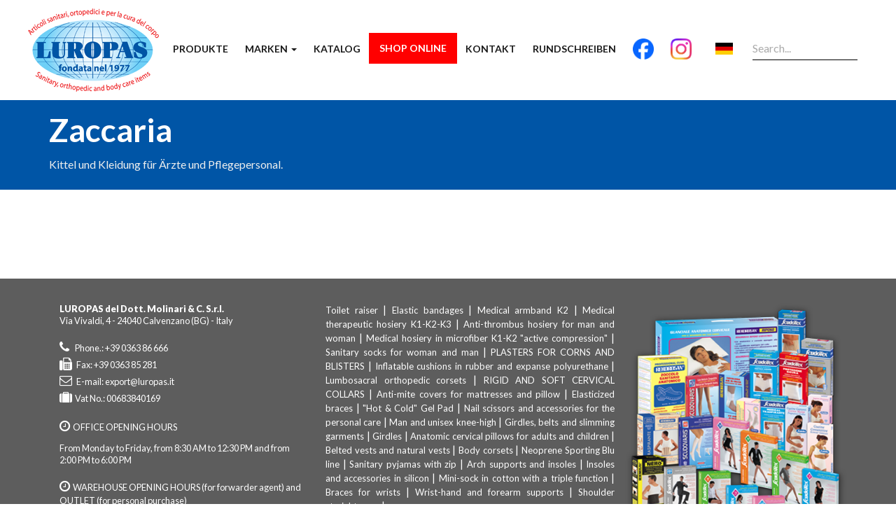

--- FILE ---
content_type: text/html; charset=utf-8
request_url: https://www.luropas.it/de/marke/zaccaria-15
body_size: 15882
content:


<!DOCTYPE html>

<html lang="de">
<head><meta charset="utf-8" /><meta name="viewport" content="width=device-width, initial-scale=1.0" /><meta http-equiv="X-UA-Compatible" content="IE=edge" /><link rel="alternate" href="https://www.luropas.it/it/prodotti/zaccaria-15" hreflang="it" /><link rel="alternate" href="https://www.luropas.com/products/zaccaria-15" hreflang="en" /><link rel="alternate" href="https://www.luropas.it:443/es/productos/zaccaria-15" hreflang="es" /><link rel="alternate" href="https://www.luropas.it:443/de/produkte/zaccaria-15" hreflang="de" /><link rel="alternate" href="https://www.luropas.it:443/fr/des-produits/zaccaria-15" hreflang="fr" /><link rel="alternate" href="https://www.luropas.it:443/pt/produtos/zaccaria-15" hreflang="pt" /><link rel="alternate" href="https://www.luropas.it:443/ru/%d0%bf%d1%80%d0%be%d0%b4%d1%83%d0%ba%d1%82%d1%8b/zaccaria-15" hreflang="ru" /><title>
	Produkte - Luropas | Prodotti ortopedici | Calvenzano in provincia di Bergamo - Luropas | Prodotti ortopedici | Calvenzano in provincia di Bergamo
</title> 
  

<!-- * favicon * -->
<link rel="apple-touch-icon" sizes="180x180" href="/content/images/favicons/apple-touch-icon.png">
<link rel="icon" type="image/png" sizes="32x32" href="/content/images/favicons/favicon-32x32.png">
<link rel="icon" type="image/png" sizes="16x16" href="/content/images/favicons/favicon-16x16.png">
<link rel="manifest" href="/content/images/favicons/manifest.json">
<link rel="mask-icon" href="/content/images/favicons/safari-pinned-tab.svg" color="#ffffff">
<meta name="theme-color" content="#ffffff">
<!-- * favicon - end * --><!-- * favicon - end * -->
<link href="/Content/bootstrap.less" rel="stylesheet"/>
<link href="../../css/font-awesome-4.3.0/css/font-awesome.css" rel="stylesheet" />

    <!-- HTML5 Shim and Respond.js IE8 support of HTML5 elements and media queries -->
    <!-- WARNING: Respond.js doesn't work if you view the page via file:// -->
    <!--[if lt IE 9]>
      <script src="https://oss.maxcdn.com/html5shiv/3.7.2/html5shiv.min.js"></script>
      <script src="https://oss.maxcdn.com/respond/1.4.2/respond.min.js"></script>
    <![endif]-->

    
        <script>
            (function (i, s, o, g, r, a, m) {
                i['GoogleAnalyticsObject'] = r; i[r] = i[r] || function () {
                    (i[r].q = i[r].q || []).push(arguments)
                }, i[r].l = 1 * new Date(); a = s.createElement(o),
                    m = s.getElementsByTagName(o)[0]; a.async = 1; a.src = g; m.parentNode.insertBefore(a, m)
            })(window, document, 'script', '//www.google-analytics.com/analytics.js', 'ga');
            ga('set', 'anonymizeIp', true);
            ga('create', 'UA-26367820-57', 'auto');
            ga('send', 'pageview');
        </script>
    </head>
<body id="branddetails" class="lang-de">
    <form method="post" action="./zaccaria-15" onsubmit="javascript:return WebForm_OnSubmit();" id="ctl01" class="">
<div class="aspNetHidden">
<input type="hidden" name="__VIEWSTATE" id="__VIEWSTATE" value="riLQy/Ah0o4EZeLBPQ71+b5TfQ6VnVeZ78tEpNdXTp2YI59GWU35D/MCwQKVeYbf4HhPO4Y6z604dKaRj7Sx1IQQa3FrEo9PUT+wcmwKMnRBwGJ8IrtHHaqBeYZXOtOUh1egHVrQSgPhvSoq/JKmKe0pfV5n+f4Wi0PopZpl8xkL21LThblJ/QOZ9muZnt6EFYYsUDsb8AuVnXSu+Jwa3HqD5uF1kv6Q4pZwPQTMIfTTUulPFoOn4WUDYZttXZgNjKqetov7p1hEIPn/SmnqxzFZ6lD3VC1enq6440iMOX3UFb+Sb5845nUJFDlRhibxS7YpsporINgtJtxbkXujT6PGGHhrNxk0FfnY8aamdxawGyhNbUvF6NsElXMa/MeITHZrnMpzpJMA2ziTkeD5eF6wJLg884o+BozU8OvsJU0lC4Lx+JqDWfm6RLOW4eOe44VKcI/kO3WG0iYG6+4SuGg7IuZtld3T/[base64]/litK225bf91FJBLRxuCcrqS7W2HG3XRlrTjg9dl/jrEIUNkQuwYUrHg7rfRl03VmmT5e9HZs38y0C1+uOIQpjX39sn4xErbdKKMxx3OoApqg2z88RbsItOYuPMBpkKD9GtxjsxlXsrPsBB6IKPVc7z0sPfp8TnC3ckfgZJYme0wH4xj0nobqK8QPZJDd9Tn6Bv6ECDL/UfLGLhn3h2aNIfGmUbquwhbqccxVXlDG+7odyEisfEYAA/KF/QzEX2IUhlp3mwM7Oz8TXwqw8boTOTJpTXqyNUn2zUn2KZFANB0jBOtWw8Jl+jXvMOD8wAF83t7sWnIWREXTuHljCcRFVR5bKKqJXDAegTDtlf2UCqebjipAbSUGDeH+2eiZnYA50I11/5tetL6yxUEV3YKofunxUlmt31lyKGOQIqyxpRdUEXa+9FX6hdmaypOA5cegIqkRrZsRWLe2E4Mn6pxqPaucH79IDGDG/HICGydOXuqEJ4wk/6ETn2KbUwR8bFXnrVOJmQs23xJXsH7mX9YBsEYkjvyBRIMqZW3BmDN4GMjJV2HgRWCpy5xpO/oloBAysOdf9y+e0W3BZaOAWp753G8sgfAFQPsu8qVR2yl1GwrAcK/ISHo8nI5mJ/[base64]/wInMiewdbo+f+2OkueLcvAS7Ty4rUOU2qo/Jig/kQ25095BSdpNL8vBDiGiePYfs5s4K7MA98th4N/uWCWbUFafELGLWQDV7Djzw6f+844g8d0/[base64]/cpyaC5ksqCfholqgmB/z5rYO3+CHNk8xpCao6Cu+WklacjMYOyx8SnVM3on2C8LDxLov2nTVmC7kq3g/2as9PET+/RIX38HvqoXocs7jTP+lN8CAi0yawtlX7Ui38HI9g57E+lgFzsJhfHUeWPSdHjI/C3LCBaRnqQFL4hRl9AeeX9kqeC2yVQRsGp+zSNKJOfzrD6qrNOXldTS0xeucO0ScOp9Fi4p+H6UVyggZHdnbO54tc988hRaYZDdRkvgTIgEGdFJsuBp07/kSeIZC7qlbwyzMku3l7WCvJkdccQRBOVY+qKhZAGkzEiimAtUa0AeDwOqIPWRjS3diMb3ru22Uy3N7ikN+Pkvib9yzNR+u5sEshvsQJaQ4syV9qvJD0Copv5u7JrUj2g/8bRqdiZuABvzBmmiSNm/76/SvD74W9EGRBqTBxaab97walieo0nXuG4aXfribodAEyDkmHm6Td62MjnxKudbYOy5hJvYONSqTKSc5KW36WtCrxfiDzkOjPEGYWX20R0NySQLTGdNz98IUB+9bJjH87EdiNK6Men25JI72/EW6aQU73UqihQkOGSZZ8Vdq+n5hbvQv8JpJPZG0FppwL7KuY9xbsMOoB6eBF94qC0qnNfFQXINaRELUF8iSU0miniNx44eXD7U/0n8UyyEcjRK2jBnqRxbWuJaZrwj0/zu1J0jZQxsQXiJtDX288OI8hw5WZlDgKlylBDJKLYe1ysfLryQEMJQqwySXjac5ToeWGHtmgqM/HuEo5dOvSX/OjlAOabx+txYxWGktx8q5jHXyBeNOujrzW8WpEb7GCYAyHJidAUnmLR68W2y6nx4XAhVQx9DQQVrBrKavXf1cZi2h0aXq4PQ6Q0a4B/KKg3AXb5digfjeR7kzN1hEiJdcVxzMDv7ZGfqqDFArHeiy0Uy2BVJZKKpBdLzppCQHiKxp1zJmF2QNZog073up59E5FaqK2SG/odTeQzffuFxrAqWmP4cIffkQezstcYo/uWlEIeB/+AvgUYkbdt2TzwnGp4rHqZJkZebXC4oAhqD0QnbAQGBOoM9xL/q7VPXNY4f9/Tv3URUB6Kl4KIyTfO/5drWWwmI+V2PqgbHOU0w3Ki1E8oAKsvGtBLZbRd96qHrutpW1toH+sIwNBe5oiKw3xgc4OAFG/s/Qm9c4uhqHNmznvDBOwFU1CYB2cZzegKJwB4VSDVZyiqbFF5wuQjvxzcLC8sRzhG1TNPgIPAwGjjTaH0877VJcn470Q4LidS+tv+8kOmqzdJUfVFX2zgbHmAnKZCAdCM0i2VRDCQLlp3NnfEaBolpqx5IKOtnKdhkrUTxuW1xlxF1UoLNqSd7c28ilObxZ5lRK2qzK2e/Rsi3GNWTj2/NwpiOjxdAFU8TvObVw3bhMi20HqGBcGyIOTAs6q+nugOviHgZ12RtXNxU31g5hWQ+Ovm+3Wdc2cpbhCpIKDQSk2uffZD/HH/l0HbnESE+NdGGiYIbcl+bvKp/UHGyzMyxFJrMLHzL302JOK3GgXqCl8pYcWG9dOdp7dOj7jOIp1s7ZrbDVxn54i97GD1k/[base64]/dewkDQJGZ2gR2JVHfQt50XMxxaZo4kmWGfqZfVwbMMDEsN39qkdwlotZAq4MRy7MJ8lU6NbcuZjGKAc7pP5moIty3/GENzvujwvA5JqXSB5duqtwLMPTR/LAmzL2Kbg+uQv//TTK2QDcMhw+Y3Qvy4B9OwlXrctYaxa/KDe3XRbfcdqikK4y84To5i8Zscpob6SADvo7G6z1psUjenC+yG9Ttaj5L/Bj2x5kxPUoFsjtC5T26X7f8Z4IaG6pc/pNq/gCAfrqBZliT3rwHuKo3rOg/ymRgiRzwhT8vbhUaC9CQIbOnRFrNMbppWhhDu6GKYWH5Wl7H6SAub4Ej9RxXFFA0+cSAML2UlZ+xjNcplMiVnTSerDILqIWlbG2DVL9tbimghOhx0VBY50AP7/F1hdndA40SP67pfFt6la0867QbZKyt0U/oJWVLk177/urbAzoF6mUamK+itzMRG37F2Qqnr5Lyurrs1HeX/1QOe00xrxXkwo1YJ39DRD2NEhtlgxFzL9PQuE6kVVc2nidrVwiJCyWSyCiSaE2FVJDCp2+3MJMqC4JKDLBlOC1a3u2a9nlf2Y9FlozqkXDiIRbFnn9XCtxk8M7obJC7zwrOfyq7qKDGv8cyP4pQ24L91IG5pWlKZk/hPdyE6km1zYEMJcb+rx69EbXj3c4/4B5BkFubwWx+3a5soCnHgvB7DP1uCXwC8w7d5CR3QIQSC/G6ZfzDdPGSzhmH2L37dOg+UdbkeTqKtnzQv/TmdatoUjy2rhqkaVoZVuU91+0QD5hc5Sx1nUmcPuPV29l/XYf/pXI2Fm2Bodtbo1PXtkVOFN4LrGP7TpH+ExuDyV10D0M2fPczo8t68fcfj77uHsB6fqCawYWlShX4RewRMjNUvZRTSpx3qhYD3j/waVzu4GCK2UABDnsNZEovNeHznZyzs2mAf7oNG2AM3mjPUpxRiLbjpi2lFM1Cc7NE41NFuoQcUk+u2ackUgWhoOC3ChJSH+KsFvYJ/wxKDgPIix5mzMyi6rMXfhhK8mkFNx89IOIXLnVpD804ib9zgDP06FTvb3/CwZ/O0viI8GwweOgVk1dcD1zz+UqtxDjvxEhjd5WaGyhPEcAEdHHIugqVsfv9ivYOy7s1EAvevau7KUOmOsKerJie2O///kmEGwKWR8IAZrXtPApLNj7Imfunlkb8acwLGT11ZGgYHAZ2lK5UslAJ5rFto6HClfbgcPtStZqi7aFdjbvV5feuv3hcuvrelaiW0CHNkIkeSkwf2xdpcoO1fsSDP+4v+gTv4urXiIKrCh3/KLDzbTsSX50kpuxKfZ6/pCQOTOmta77WAlkFMVzT/yo2T8i4++SmIThZ8B0UIubWAmAgf0EeCNNwRj3cUcjiQgrVX8Vtq2AQaAo5DL6IwEEgVDCYSPQ6VOK4cgeSlsCYi+ZI55Y2G0m+yI33IzOf4pp+xqk344rP5tIP77K/DN9c/wgfq3QJSMiAKmrrXBVcPCrYOyOQTGQal2q6C1KMPb9TnzACWeRvnh58Sqb5G1qv5zXdwSKLt33jXr0UoZscT2Kt9pPz23BNRYnN63vLJG9qDfVl1i60+E3P9Xb50r6/[base64]" />
</div>


<script src="/bundles/jquery" type="text/javascript"></script>
<script src="/WebResource.axd?d=x2nkrMJGXkMELz33nwnakJn44vdtVDDtR2C64M3fS-VKvRQ5sqa4tfqv_yoH2dKXvvUbHYpQa4CIxh2ienyHVgc3zTR1mP5RUtPF1kr8WCU1&amp;t=638901843720898773" type="text/javascript"></script>
<script type="text/javascript">
//<![CDATA[
function WebForm_OnSubmit() {
if (typeof(ValidatorOnSubmit) == "function" && ValidatorOnSubmit() == false) return false;
return true;
}
//]]>
</script>

<div class="aspNetHidden">

	<input type="hidden" name="__VIEWSTATEGENERATOR" id="__VIEWSTATEGENERATOR" value="DC929006" />
	<input type="hidden" name="__EVENTVALIDATION" id="__EVENTVALIDATION" value="tQzZW4QQJBAH0Ec6F8p5fwFtXrhYQY4JN1GeTHS2iMtsapZtOy8+Jrcc5rUKyElfCpvZU/YQDYcqahdx8fNNjmPHVDYGmK6/WVHHB4YGpX2y6c2Rejx8GQGF7iJQJTC8VtH7ZjbwzvluSy5Tl31dWprGDjLWdH8RMimGIp+zU8GczHc02PlculxIy/rPKiYnTIlvaBxAx385MMTgVXb9wHXSNc2V5pvaqaBruUy0kQliR2P7NlJWCruEAKJyY0tyWAMaRnF6j5R0nNoVYHo1Kg==" />
</div>
        <div id="wrap">

            <div class="center visible-sm relative in-front">
                <a href="https://www.luropas.com/de">
                    <img class="brand-top" src="/immagini/luropas-prodotti-ortopedici.png" alt="Luropas, orthopedic products" /></a>
            </div>

            

<div class="navbar navbar-inverse navbar-static-top">
    <div class="container relative nopadding"> 
        <div class="navbar-header">
            <button type="button" class="navbar-toggle" data-toggle="collapse" data-target=".navbar-collapse" >
                <span class="icon-bar"></span>
                <span class="icon-bar"></span>
                <span class="icon-bar"></span>
            </button>
            <a class="navbar-brand hidden-sm relative nopadding" style="z-index: 10000" href="https://www.luropas.com/de">
                <img src="/immagini/luropas-prodotti-ortopedici.png" alt="Luropas, orthopedic products" class="img-responsive" />
            </a> 
        </div>
        <div class="navbar-collapse collapse">
            <input type="hidden" id="hfCurrentCulture" value="de-DE" />
            
            <div class="center-xs">
                <div id="searchBox" >
                    <div class="bg-gray">
                        <span id="btnSearchList" class="lnr lnr-magnifier"></span>
                        <input name="ctl00$wucMainMenu$txtSearch" type="text" id="txtSearch" class="txtBox" autocomplete="off" placeholder="Search..." />
                    </div> 
                </div>
            </div>
            <div class="center-xs center-sm">
                <ul class="nav navbar-nav">
                    <li><a href="/de/produkte">Produkte</a></li>

                    
                    <li class="dropdown"><a class="dropdown-toggle" data-toggle="dropdown" href="#">Marken <span class="caret"></span></a>

                        <ul class="dropdown-menu">
                            
                                    <li><a href="/de/marke/scudotex-1">Scudotex</a></li>
                                
                                    <li><a href="/de/marke/scudovaris-2">Scudovaris</a></li>
                                
                                    <li><a href="/de/marke/tecnoped-3">Tecnoped</a></li>
                                
                                    <li><a href="/de/marke/rekordsan-4">Rekordsan</a></li>
                                
                                    <li><a href="/de/marke/natura-nobilis-5">Natura Nobilis</a></li>
                                
                                    <li><a href="/de/marke/intimidea-7">Intimidea</a></li>
                                
                                    <li><a href="/de/marke/biotap-8">bioTap</a></li>
                                
                                    <li><a href="/de/marke/corallina-12">La Corallina</a></li>
                                
                                    <li><a href="/de/marke/gommasan-13">Gommasan</a></li>
                                
                                    <li><a href="/de/marke/foxmed-14">Foxmed</a></li>
                                
                                    <li><a href="/de/marke/zaccaria-15">Zaccaria</a></li>
                                
                                    <li><a href="/de/marke/sapone-aleppo-17">Echte seife aus aleppo</a></li>
                                
                        </ul>
                    </li>
                     
                    <li><a href="/de/katalog">Katalog</a></li> 
                    <li><a href="https://shop.luropas.it" target="_blank" style="background-color: #f00;color: #fff;padding: 15px;margin-top: -14px;">Shop Online</a></li> 
                    <li><a href="/de/kontakt">Kontakt</a></li>   
                    <li><a data-toggle="modal" href="#" data-target="#modalNewsletterRegistration">Rundschreiben</a></li>    
                    <li><a target="_blank" title="Facebook" href="https://www.facebook.com/ScudoTexItalia/" ><img src="/Content/images/Facebook_Logo_Primary.png" alt="Facebook" class="facebook"/></a></li>
                    <li><a target="_blank" title="Instagram" href="https://www.instagram.com/scudotexluropas/" ><img src="/Content/images/Instagram_Glyph_Gradient.png" alt="Instagram" class="instagram"/></a></li>
                    <li>
                        <div class="menuLanguages">
                            <ul class="menuLanguages">
                                <li class="dropdown">
                                    <a class="dropdown-toggle lang-dropdown flag-de block" data-toggle="dropdown" href="#"><span class="caret "></span></a>
                                    <ul class="dropdown-menu">
                                        
                                                <li><a class='flag-it'  href='https://www.luropas.it/it/marchio/zaccaria-15' >Italiano</a></li>
                                            
                                                <li><a class='flag-en'  href='https://www.luropas.com/brand/zaccaria-15' >English</a></li>
                                            
                                                <li><a class='flag-es'  href='/es/marca/zaccaria-15' >Español</a></li>
                                            
                                                <li><a class='flag-de'  href='/de/marke/zaccaria-15' >Deutsch</a></li>
                                            
                                                <li><a class='flag-fr'  href='/fr/marque/zaccaria-15' >Française</a></li>
                                            
                                                <li><a class='flag-pt'  href='/pt/marca/zaccaria-15' >Portuguese</a></li>
                                            
                                                <li><a class='flag-ru'  href='/ru/%d0%b7%d0%bd%d0%b0%d0%ba/zaccaria-15' >Русский</a></li>
                                            
                                    </ul>
                                </li>
                            </ul>
                        </div>
                    </li>
                </ul>
            </div>
        </div>

    </div>
</div>

<script type="text/javascript">
    //function Search(isPrincipalBtn)
    //{
    //    if ($("#SearchBoxXs").is(":visible"))
    //    {            
    //        $("#SearchBoxXs").attr("style", "display:none");
    //    }
    //    else
    //    {
    //        if (isPrincipalBtn == 0)
    //        {
    //            $("#SearchBoxXs").attr("style", "display:block");
    //        }
    //    }
    //}
</script>


            


            <div class="title-content margin-b-medium">
                <div class="title-container">
                    
    <div class="hgroup">
        <div class="h1">Zaccaria</div>
        <div class="text-justify">Kittel und Kleidung für Ärzte und Pflegepersonal.</div>
    </div>

                </div>
            </div>

            <div class="body-container">
                
                

    <div class="container margin-t-small">

       
        <div class="row margin-v-medium">

                        

         
        </div>

    </div>


            </div>
            <div id="push"></div>
        </div>

        
<div id="footer" class="inverse">
    <div class="container footer-content">
        <footer>
            <div id="footer-company-data" class="col-lg-4 col-md-4 col-sm-4">
                <p><b>LUROPAS del Dott. Molinari & C. S.r.l.</b>
                    <br />
                    Via Vivaldi, 4 - 24040 Calvenzano (BG) - Italy
                    <br /><br /><span><i class="fa fa-phone"></i>&nbsp;&nbsp;Phone.: +39 0363 86 666</span>
                    <br /><span><i class="fa fa-fax"></i> Fax: +39 0363 85 281</span>
                    <br /><span><i class="fa fa-envelope-o"></i> E-mail: <a href="mailto:export@luropas.it">export@luropas.it</a></span>
                    <br /><span><i class="fa fa-suitcase"></i>Vat No.: 00683840169</span> <br />
                    <br /><span><i class="fa fa-clock-o"></i>OFFICE OPENING HOURS<br>
<div class="margin-t-small">From Monday to Friday, from 8:30 AM to 12:30 PM and from 2:00 PM to 6:00 PM</div>
</span>
                    <br /><span><i class="fa fa-clock-o"></i>WAREHOUSE OPENING HOURS (for forwarder agent) and OUTLET (for personal purchase)
<br>
<div class="margin-t-small">From Monday to Friday, from 8:30 AM to 12:30 PM and from 2:00 PM to 5:45 PM</div></span><br />
                </p>
                <p class="smaller margin-b-medium"><a href="/de/privacy-trattamento-dati"><b>Privacy &amp; Trattamento dati</b></a> | <a href="https://app.legalblink.it/api/documents/6493fd65c6ac0a001a042587/cookie-policy-de" target="https://app.legalblink.it/api/documents/6493fd65c6ac0a001a042587/cookie-policy-de"><b>Cookie</b></a> | <a href="#" class="lb-cs-settings-link"><b>Aggiorna le preferenze sui cookie</b></a></p>
                <p class="margin-b-medium">powered by <a title="CoriWeb | Siti web per prodotti ortopedici | Bergamo" href="http://www.coriweb.it" target="_blank"><b>Coriweb s.r.l.</b></a></p>
                 
            </div>
            <div class="col-lg-8 col-md-8 col-sm-8 text-right nomargin nopadding">
                <div class="col-xs-12 nomargin nopadding">
                    <div class="col-xs-12 col-sm-7">
                        <p id="footer-menu-products">
                            
                                    <a href='/de/produkte/toilet-raiser-2'>Toilet raiser</a> |
                                
                                    <a href='/de/produkte/elastic-bandages-3'>Elastic bandages</a> |
                                
                                    <a href='/de/produkte/medical-armband-k2-4'>Medical armband K2</a> |
                                
                                    <a href='/de/produkte/medical-therapeutic-hosiery-k1-k2-k3-5'>Medical therapeutic hosiery K1-K2-K3</a> |
                                
                                    <a href='/de/produkte/anti-thrombus-hosiery-for-man-and-woman-6'>Anti-thrombus hosiery for man and woman</a> |
                                
                                    <a href='/de/produkte/medical-hosiery-in-microfiber-k1-k2-active-compression--7'>Medical hosiery in microfiber K1-K2 "active compression"</a> |
                                
                                    <a href='/de/produkte/sanitary-socks-for-woman-and-man-8'>Sanitary socks for woman and man</a> |
                                
                                    <a href='/de/produkte/plasters-for-corns-and-blisters-10'>PLASTERS FOR CORNS AND BLISTERS</a> |
                                
                                    <a href='/de/produkte/inflatable-cushions-in-rubber-and-expanse-polyurethane-11'>Inflatable cushions in rubber and expanse polyurethane</a> |
                                
                                    <a href='/de/produkte/lumbosacral-orthopedic-corsets-13'>Lumbosacral orthopedic corsets</a> |
                                
                                    <a href='/de/produkte/rigid-and-soft-cervical-collars-16'>RIGID AND SOFT CERVICAL COLLARS</a> |
                                
                                    <a href='/de/produkte/anti-mite-covers-for-mattresses-and-pillow-17'>Anti-mite covers for mattresses and pillow</a> |
                                
                                    <a href='/de/produkte/elasticized-braces-20'>Elasticized braces</a> |
                                
                                    <a href='/de/produkte/-hot-cold-gel-pad-21'>"Hot & Cold" Gel Pad</a> |
                                
                                    <a href='/de/produkte/nail-scissors-and-accessories-for-the-personal-care-23'>Nail scissors and accessories for the personal care</a> |
                                
                                    <a href='/de/produkte/man-and-unisex-knee-high-24'>Man and unisex knee-high</a> |
                                
                                    <a href='/de/produkte/girdles-belts-and-slimming-garments-27'>Girdles, belts and slimming garments</a> |
                                
                                    <a href='/de/produkte/girdles-31'>Girdles</a> |
                                
                                    <a href='/de/produkte/anatomic-cervical-pillows-for-adults-and-children-32'>Anatomic cervical pillows for adults and children</a> |
                                
                                    <a href='/de/produkte/belted-vests-and-natural-vests-34'>Belted vests and natural vests</a> |
                                
                                    <a href='/de/produkte/body-corsets-35'>Body corsets</a> |
                                
                                    <a href='/de/produkte/neoprene-sporting-blu-line-36'>Neoprene Sporting Blu line</a> |
                                
                                    <a href='/de/produkte/sanitary-pyjamas-with-zip-37'>Sanitary pyjamas with zip</a> |
                                
                                    <a href='/de/produkte/arch-supports-and-insoles-38'>Arch supports and insoles</a> |
                                
                                    <a href='/de/produkte/insoles-and-accessories-in-silicon-39'>Insoles and accessories in silicon</a> |
                                
                                    <a href='/de/produkte/mini-sock-in-cotton-with-a-triple-function-40'>Mini-sock in cotton with a triple function</a> |
                                
                                    <a href='/de/produkte/braces-for-wrists-41'>Braces for wrists</a> |
                                
                                    <a href='/de/produkte/wrist-hand-and-forearm-supports-42'>Wrist-hand and forearm supports</a> |
                                
                                    <a href='/de/produkte/shoulder-straighteners-43'>Shoulder straighteners</a> |
                                
                        </p>
                        <p style="border-bottom: 1px solid #fff; border-top:1px solid #fff;" class="padding-v-small margin-t-medium text-left"><i class="fa fa-arrow-circle-down"></i> <a href="/de/qualitat"><strong>Download quality certificates</strong></a></p>
                    </div>
                    <div class="col-xs-12 col-sm-5 center-lg center-md center-sm center-xs nomargin nopadding">
                        <img class="img-responsive" src="/immagini/home/PARTE%20BASSA%20HOME.png" />
                    </div> 
                </div>
                <div class="col-xs-12">                            
                    <div class="bigger footer-notice">
                        <p>Ai sensi delle Nuove Linee guida del Ministero della Salute del 28/03/2013, relative alla pubblicità sanitaria concernente i dispositivi medici, dispositivi medico-diagnostici in vitro e presidi medico chirurgici, si avvisa l'utente che le informazioni ivi contenute sono esclusivamente rivolte agli operatori professionali.</p>
                    </div>
                </div>
            </div>
        </footer>
    </div>
</div>
        

        <div id="cssmedia-xs" class="visible-xs"></div>
        <div id="cssmedia-sm" class="visible-sm"></div>
        <div id="cssmedia-md" class="visible-md"></div>
        <div id="cssmedia-lg" class="visible-lg"></div>

        <div id="cssmedia"></div>

        <!-- Modal -->
        <div class="modal fade" id="modalNewsletterRegistration" tabindex="-1" role="dialog" aria-labelledby="myModalLabel" aria-hidden="true">
            <div class="modal-dialog">
                <div class="modal-content">
                    <div class="modal-header">
                        <button type="button" class="close" data-dismiss="modal" aria-label="Close"><span aria-hidden="true">&times;</span></button>
                        <div class="modal-title" id="myModalLabel">Abonnieren Sie den Newsletter</div>
                    </div>
                    <div class="modal-body">
                        <div id="FormInfo" class="form-horizontal">
                            <div class="col-xs-12">
                                <div class="form-group">
                                    <input name="ctl00$txtNewsletterNome" type="text" id="txtNewsletterNome" class="form-control" placeHolder="Name" />
                                    <span data-val-controltovalidate="txtNewsletterNome" data-val-focusOnError="t" data-val-errormessage="Der Name ist nicht erforderlich." data-val-display="Dynamic" data-val-validationGroup="vgNewsletter" id="rfvNome" class="text-danger" data-val="true" data-val-evaluationfunction="RequiredFieldValidatorEvaluateIsValid" data-val-initialvalue="" style="display:none;">Der Name ist nicht erforderlich.</span>
                                </div>

                                <div class="form-group">
                                    <input name="ctl00$txtNewsletterCognome" type="text" id="txtNewsletterCognome" class="form-control" placeHolder="Nachname" />
                                    <span data-val-controltovalidate="txtNewsletterCognome" data-val-focusOnError="t" data-val-errormessage="Der Name ist nicht erforderlich." data-val-display="Dynamic" data-val-validationGroup="vgNewsletter" id="RequiredFieldValidator1" class="text-danger" data-val="true" data-val-evaluationfunction="RequiredFieldValidatorEvaluateIsValid" data-val-initialvalue="" style="display:none;">Der Name ist nicht erforderlich.</span>
                                </div>

                                <div class="form-group">
                                    <input name="ctl00$txtNewsletterAzienda" type="text" id="txtNewsletterAzienda" class="form-control" placeHolder="Unternehmen" />
                                    <span data-val-controltovalidate="txtNewsletterAzienda" data-val-focusOnError="t" data-val-errormessage="Der Name ist nicht erforderlich." data-val-display="Dynamic" data-val-validationGroup="vgNewsletter" id="RequiredFieldValidator2" class="text-danger" data-val="true" data-val-evaluationfunction="RequiredFieldValidatorEvaluateIsValid" data-val-initialvalue="" style="display:none;">Der Name ist nicht erforderlich.</span>
                                </div>

                                <div class="form-group">

                                    <input name="ctl00$txtNewsletterEmail" type="text" id="txtNewsletterEmail" class="form-control" placeHolder="Email" />
                                    <span data-val-controltovalidate="txtNewsletterEmail" data-val-errormessage="The Email address field is mandatory." data-val-display="Dynamic" data-val-validationGroup="vgNewsletter" id="rfvEmail" class="text-danger" data-val="true" data-val-evaluationfunction="RequiredFieldValidatorEvaluateIsValid" data-val-initialvalue="" style="display:none;">The Email address field is mandatory.</span>
                                    <span data-val-controltovalidate="txtNewsletterEmail" data-val-focusOnError="t" data-val-errormessage="&lt;%= Resources.Generic.lb_emailErr %>" data-val-display="Dynamic" data-val-validationGroup="vgNewsletter" id="revEmail" class="text-danger" data-val="true" data-val-evaluationfunction="RegularExpressionValidatorEvaluateIsValid" data-val-validationexpression="\w+([-+.]\w+)*@\w+([-.]\w+)*\.\w+([-.]\w+)*" style="display:none;"><%= Resources.Generic.lb_emailErr %></span>
                                </div>

                                <div class="form-group">
                                    <div>
                                        <span class="cbNewsletterPrivacy padding-r-mini"><input id="cbPrivacy" type="checkbox" name="ctl00$cbPrivacy" /></span>
                                        <span id="lblPrivacy" class="privacyConfirmContent">I declare that I have read the <a href = "/de/privacy-trattamento-dati" Target = "_ blank"> privacy statement </a> and accept the processing of your personal data</span></div>
                                    <span data-val-focusOnError="t" data-val-errormessage="You must read and accept the privacy notice" data-val-display="Dynamic" data-val-validationGroup="vgNewsletter" id="CheckBoxRequired" class="block text-danger" data-val="true" data-val-evaluationfunction="CustomValidatorEvaluateIsValid" data-val-clientvalidationfunction="CheckBoxRequired_ClientValidate" style="display:none;">You must read and accept the privacy notice</span>
                                    <div class="clearfix"></div>

                                </div>

                            </div>

                            <div class="clearfix"></div>
                        </div>

                    </div>
                    <div class="modal-footer">
                        <input type="submit" name="ctl00$btnNewsletterRegistration" value="Abonnieren Sie den Newsletter" onclick="javascript:return isNewsletterFormOk();" id="btnNewsletterRegistration" class="btn btn-primary" />
                        <button type="button" class="btn btn-default" data-dismiss="modal">Schließen</button>
						
						<input type="hidden" name="ctl00$responseRecaptcha" id="responseRecaptcha" />
						<div id="recaptcha_element" data-size="invisible"></div>
						
                    </div>
                </div>
            </div>
        </div>


        <div class="modal" tabindex="-1" role="dialog" id="eventModal">
            <div class="modal-dialog" role="document">                
                <div class="modal-content" style="">
                    <div class="modal-body nopadding"> 
                        <button type="button" class="close" data-dismiss="modal" aria-label="Close">
                            <span aria-hidden="true">&times;</span>
                        </button>
                        <img class="full-width hidden-sm hidden-xs" src="/Content/images/Master/Luropas_slide_estate_2025_EN.jpg" />
                        <img class="full-width hidden-md hidden-lg" src="/Content/images/Master/Luropas_slide_estate_2025_EN.jpg" />
                    </div>
                </div>
            </div>
        </div>


        <!--[if IE 8]>
        <script src="/Scripts/fix/array-slice-ie8.js"></script>
<script src="/Scripts/fix/array.map.ie8.js"></script>

        <![endif]-->
        <script src="/Scripts/jquery-1.11.1.js"></script>
<script src="/Scripts/js/jquery-ui-personalized.js"></script>
<script src="/Scripts/bootstrap.js"></script>
<script src="/Scripts/bootstrap.extensions.js"></script>
<script src="/Scripts/imagelightbox.js"></script>
<script src="/Scripts/imagelightbox.extensions.js"></script>
<script src="/Scripts/owl.carousel.js"></script>
<script src="/Scripts/js/autocomplete_list.js"></script>
<script src="/Scripts/js/CheckContactForm.js"></script>
<script src="/Scripts/js/cookiechoices.js"></script>
<script src="/Scripts/js/main.js"></script>
<script src="/Scripts/js/owl.carousel.js"></script>

    </form>

    <script>
        var switchTo5x = true;
        (function (s, o, g, a, m) {
            a = s.createElement(o); m = s.getElementsByTagName(o)[0]; a.async = 1; a.src = g; m.parentNode.insertBefore(a, m);
            a.onload = a.onreadystatechange = function () { stLight.options({ publisher: "6b5a63c8-d037-4d1c-9847-fac6aad5e7c7", doNotHash: false, doNotCopy: false, hashAddressBar: false }); }
        })(document, 'script', 'https://w.sharethis.com/button/buttons.js');
    </script>


    
    <script src="https://cdnjs.cloudflare.com/ajax/libs/jquery-cookie/1.4.1/jquery.cookie.js"></script>
    
  
	
     
     
    <script>
        var recaptchaKey = '6LfmrQ8nAAAAAG56ysi9fnseO0wFnrEeAIP-hkvG';

        var onloadCallback = function () {
            grecaptcha.ready(function () {
                grecaptcha
                    .execute(recaptchaKey, { action: 'grecaptcha_execute' })
                    .then(function (token) {
                        $("#responseRecaptcha").val(token);
                    });
            });

            grecaptcha.render('recaptcha_element', {
                'sitekey': recaptchaKey,
                'size': 'invisible'
            });
        };

        //DOPO 2 MINUTI IL RECAPTCHA SCADE DI VALIDITÀ
        var timeoutTime = (2 * 60 * 1000); //2 minuti
        setInterval(function () {
            grecaptcha.reset();
            grecaptcha.execute(recaptchaKey, { action: 'grecaptcha_execute' })
                .then(function (token) {
                    $("#responseRecaptcha").val(token);
                });
        }, timeoutTime);

        $(document).ready(function () {
            if ($("#recaptcha_element").length > 0) {
                $('head').append('<script src="https://www.google.com/recaptcha/api.js?onload=onloadCallback&render=' + recaptchaKey + '" async defer>');
            }
        });
    </script>

    


    

    <script type="text/javascript" src="https://app.legalblink.it/api/scripts/lb_cs.js"></script>
    <script id="lb_cs" type="text/javascript">lb_cs("6493fd65c6ac0a001a042589");</script>
</body>
</html>


--- FILE ---
content_type: text/html; charset=utf-8
request_url: https://www.google.com/recaptcha/api2/anchor?ar=1&k=6LfmrQ8nAAAAAG56ysi9fnseO0wFnrEeAIP-hkvG&co=aHR0cHM6Ly93d3cubHVyb3Bhcy5pdDo0NDM.&hl=en&v=PoyoqOPhxBO7pBk68S4YbpHZ&size=invisible&anchor-ms=20000&execute-ms=30000&cb=j75ezh6bur7w
body_size: 49691
content:
<!DOCTYPE HTML><html dir="ltr" lang="en"><head><meta http-equiv="Content-Type" content="text/html; charset=UTF-8">
<meta http-equiv="X-UA-Compatible" content="IE=edge">
<title>reCAPTCHA</title>
<style type="text/css">
/* cyrillic-ext */
@font-face {
  font-family: 'Roboto';
  font-style: normal;
  font-weight: 400;
  font-stretch: 100%;
  src: url(//fonts.gstatic.com/s/roboto/v48/KFO7CnqEu92Fr1ME7kSn66aGLdTylUAMa3GUBHMdazTgWw.woff2) format('woff2');
  unicode-range: U+0460-052F, U+1C80-1C8A, U+20B4, U+2DE0-2DFF, U+A640-A69F, U+FE2E-FE2F;
}
/* cyrillic */
@font-face {
  font-family: 'Roboto';
  font-style: normal;
  font-weight: 400;
  font-stretch: 100%;
  src: url(//fonts.gstatic.com/s/roboto/v48/KFO7CnqEu92Fr1ME7kSn66aGLdTylUAMa3iUBHMdazTgWw.woff2) format('woff2');
  unicode-range: U+0301, U+0400-045F, U+0490-0491, U+04B0-04B1, U+2116;
}
/* greek-ext */
@font-face {
  font-family: 'Roboto';
  font-style: normal;
  font-weight: 400;
  font-stretch: 100%;
  src: url(//fonts.gstatic.com/s/roboto/v48/KFO7CnqEu92Fr1ME7kSn66aGLdTylUAMa3CUBHMdazTgWw.woff2) format('woff2');
  unicode-range: U+1F00-1FFF;
}
/* greek */
@font-face {
  font-family: 'Roboto';
  font-style: normal;
  font-weight: 400;
  font-stretch: 100%;
  src: url(//fonts.gstatic.com/s/roboto/v48/KFO7CnqEu92Fr1ME7kSn66aGLdTylUAMa3-UBHMdazTgWw.woff2) format('woff2');
  unicode-range: U+0370-0377, U+037A-037F, U+0384-038A, U+038C, U+038E-03A1, U+03A3-03FF;
}
/* math */
@font-face {
  font-family: 'Roboto';
  font-style: normal;
  font-weight: 400;
  font-stretch: 100%;
  src: url(//fonts.gstatic.com/s/roboto/v48/KFO7CnqEu92Fr1ME7kSn66aGLdTylUAMawCUBHMdazTgWw.woff2) format('woff2');
  unicode-range: U+0302-0303, U+0305, U+0307-0308, U+0310, U+0312, U+0315, U+031A, U+0326-0327, U+032C, U+032F-0330, U+0332-0333, U+0338, U+033A, U+0346, U+034D, U+0391-03A1, U+03A3-03A9, U+03B1-03C9, U+03D1, U+03D5-03D6, U+03F0-03F1, U+03F4-03F5, U+2016-2017, U+2034-2038, U+203C, U+2040, U+2043, U+2047, U+2050, U+2057, U+205F, U+2070-2071, U+2074-208E, U+2090-209C, U+20D0-20DC, U+20E1, U+20E5-20EF, U+2100-2112, U+2114-2115, U+2117-2121, U+2123-214F, U+2190, U+2192, U+2194-21AE, U+21B0-21E5, U+21F1-21F2, U+21F4-2211, U+2213-2214, U+2216-22FF, U+2308-230B, U+2310, U+2319, U+231C-2321, U+2336-237A, U+237C, U+2395, U+239B-23B7, U+23D0, U+23DC-23E1, U+2474-2475, U+25AF, U+25B3, U+25B7, U+25BD, U+25C1, U+25CA, U+25CC, U+25FB, U+266D-266F, U+27C0-27FF, U+2900-2AFF, U+2B0E-2B11, U+2B30-2B4C, U+2BFE, U+3030, U+FF5B, U+FF5D, U+1D400-1D7FF, U+1EE00-1EEFF;
}
/* symbols */
@font-face {
  font-family: 'Roboto';
  font-style: normal;
  font-weight: 400;
  font-stretch: 100%;
  src: url(//fonts.gstatic.com/s/roboto/v48/KFO7CnqEu92Fr1ME7kSn66aGLdTylUAMaxKUBHMdazTgWw.woff2) format('woff2');
  unicode-range: U+0001-000C, U+000E-001F, U+007F-009F, U+20DD-20E0, U+20E2-20E4, U+2150-218F, U+2190, U+2192, U+2194-2199, U+21AF, U+21E6-21F0, U+21F3, U+2218-2219, U+2299, U+22C4-22C6, U+2300-243F, U+2440-244A, U+2460-24FF, U+25A0-27BF, U+2800-28FF, U+2921-2922, U+2981, U+29BF, U+29EB, U+2B00-2BFF, U+4DC0-4DFF, U+FFF9-FFFB, U+10140-1018E, U+10190-1019C, U+101A0, U+101D0-101FD, U+102E0-102FB, U+10E60-10E7E, U+1D2C0-1D2D3, U+1D2E0-1D37F, U+1F000-1F0FF, U+1F100-1F1AD, U+1F1E6-1F1FF, U+1F30D-1F30F, U+1F315, U+1F31C, U+1F31E, U+1F320-1F32C, U+1F336, U+1F378, U+1F37D, U+1F382, U+1F393-1F39F, U+1F3A7-1F3A8, U+1F3AC-1F3AF, U+1F3C2, U+1F3C4-1F3C6, U+1F3CA-1F3CE, U+1F3D4-1F3E0, U+1F3ED, U+1F3F1-1F3F3, U+1F3F5-1F3F7, U+1F408, U+1F415, U+1F41F, U+1F426, U+1F43F, U+1F441-1F442, U+1F444, U+1F446-1F449, U+1F44C-1F44E, U+1F453, U+1F46A, U+1F47D, U+1F4A3, U+1F4B0, U+1F4B3, U+1F4B9, U+1F4BB, U+1F4BF, U+1F4C8-1F4CB, U+1F4D6, U+1F4DA, U+1F4DF, U+1F4E3-1F4E6, U+1F4EA-1F4ED, U+1F4F7, U+1F4F9-1F4FB, U+1F4FD-1F4FE, U+1F503, U+1F507-1F50B, U+1F50D, U+1F512-1F513, U+1F53E-1F54A, U+1F54F-1F5FA, U+1F610, U+1F650-1F67F, U+1F687, U+1F68D, U+1F691, U+1F694, U+1F698, U+1F6AD, U+1F6B2, U+1F6B9-1F6BA, U+1F6BC, U+1F6C6-1F6CF, U+1F6D3-1F6D7, U+1F6E0-1F6EA, U+1F6F0-1F6F3, U+1F6F7-1F6FC, U+1F700-1F7FF, U+1F800-1F80B, U+1F810-1F847, U+1F850-1F859, U+1F860-1F887, U+1F890-1F8AD, U+1F8B0-1F8BB, U+1F8C0-1F8C1, U+1F900-1F90B, U+1F93B, U+1F946, U+1F984, U+1F996, U+1F9E9, U+1FA00-1FA6F, U+1FA70-1FA7C, U+1FA80-1FA89, U+1FA8F-1FAC6, U+1FACE-1FADC, U+1FADF-1FAE9, U+1FAF0-1FAF8, U+1FB00-1FBFF;
}
/* vietnamese */
@font-face {
  font-family: 'Roboto';
  font-style: normal;
  font-weight: 400;
  font-stretch: 100%;
  src: url(//fonts.gstatic.com/s/roboto/v48/KFO7CnqEu92Fr1ME7kSn66aGLdTylUAMa3OUBHMdazTgWw.woff2) format('woff2');
  unicode-range: U+0102-0103, U+0110-0111, U+0128-0129, U+0168-0169, U+01A0-01A1, U+01AF-01B0, U+0300-0301, U+0303-0304, U+0308-0309, U+0323, U+0329, U+1EA0-1EF9, U+20AB;
}
/* latin-ext */
@font-face {
  font-family: 'Roboto';
  font-style: normal;
  font-weight: 400;
  font-stretch: 100%;
  src: url(//fonts.gstatic.com/s/roboto/v48/KFO7CnqEu92Fr1ME7kSn66aGLdTylUAMa3KUBHMdazTgWw.woff2) format('woff2');
  unicode-range: U+0100-02BA, U+02BD-02C5, U+02C7-02CC, U+02CE-02D7, U+02DD-02FF, U+0304, U+0308, U+0329, U+1D00-1DBF, U+1E00-1E9F, U+1EF2-1EFF, U+2020, U+20A0-20AB, U+20AD-20C0, U+2113, U+2C60-2C7F, U+A720-A7FF;
}
/* latin */
@font-face {
  font-family: 'Roboto';
  font-style: normal;
  font-weight: 400;
  font-stretch: 100%;
  src: url(//fonts.gstatic.com/s/roboto/v48/KFO7CnqEu92Fr1ME7kSn66aGLdTylUAMa3yUBHMdazQ.woff2) format('woff2');
  unicode-range: U+0000-00FF, U+0131, U+0152-0153, U+02BB-02BC, U+02C6, U+02DA, U+02DC, U+0304, U+0308, U+0329, U+2000-206F, U+20AC, U+2122, U+2191, U+2193, U+2212, U+2215, U+FEFF, U+FFFD;
}
/* cyrillic-ext */
@font-face {
  font-family: 'Roboto';
  font-style: normal;
  font-weight: 500;
  font-stretch: 100%;
  src: url(//fonts.gstatic.com/s/roboto/v48/KFO7CnqEu92Fr1ME7kSn66aGLdTylUAMa3GUBHMdazTgWw.woff2) format('woff2');
  unicode-range: U+0460-052F, U+1C80-1C8A, U+20B4, U+2DE0-2DFF, U+A640-A69F, U+FE2E-FE2F;
}
/* cyrillic */
@font-face {
  font-family: 'Roboto';
  font-style: normal;
  font-weight: 500;
  font-stretch: 100%;
  src: url(//fonts.gstatic.com/s/roboto/v48/KFO7CnqEu92Fr1ME7kSn66aGLdTylUAMa3iUBHMdazTgWw.woff2) format('woff2');
  unicode-range: U+0301, U+0400-045F, U+0490-0491, U+04B0-04B1, U+2116;
}
/* greek-ext */
@font-face {
  font-family: 'Roboto';
  font-style: normal;
  font-weight: 500;
  font-stretch: 100%;
  src: url(//fonts.gstatic.com/s/roboto/v48/KFO7CnqEu92Fr1ME7kSn66aGLdTylUAMa3CUBHMdazTgWw.woff2) format('woff2');
  unicode-range: U+1F00-1FFF;
}
/* greek */
@font-face {
  font-family: 'Roboto';
  font-style: normal;
  font-weight: 500;
  font-stretch: 100%;
  src: url(//fonts.gstatic.com/s/roboto/v48/KFO7CnqEu92Fr1ME7kSn66aGLdTylUAMa3-UBHMdazTgWw.woff2) format('woff2');
  unicode-range: U+0370-0377, U+037A-037F, U+0384-038A, U+038C, U+038E-03A1, U+03A3-03FF;
}
/* math */
@font-face {
  font-family: 'Roboto';
  font-style: normal;
  font-weight: 500;
  font-stretch: 100%;
  src: url(//fonts.gstatic.com/s/roboto/v48/KFO7CnqEu92Fr1ME7kSn66aGLdTylUAMawCUBHMdazTgWw.woff2) format('woff2');
  unicode-range: U+0302-0303, U+0305, U+0307-0308, U+0310, U+0312, U+0315, U+031A, U+0326-0327, U+032C, U+032F-0330, U+0332-0333, U+0338, U+033A, U+0346, U+034D, U+0391-03A1, U+03A3-03A9, U+03B1-03C9, U+03D1, U+03D5-03D6, U+03F0-03F1, U+03F4-03F5, U+2016-2017, U+2034-2038, U+203C, U+2040, U+2043, U+2047, U+2050, U+2057, U+205F, U+2070-2071, U+2074-208E, U+2090-209C, U+20D0-20DC, U+20E1, U+20E5-20EF, U+2100-2112, U+2114-2115, U+2117-2121, U+2123-214F, U+2190, U+2192, U+2194-21AE, U+21B0-21E5, U+21F1-21F2, U+21F4-2211, U+2213-2214, U+2216-22FF, U+2308-230B, U+2310, U+2319, U+231C-2321, U+2336-237A, U+237C, U+2395, U+239B-23B7, U+23D0, U+23DC-23E1, U+2474-2475, U+25AF, U+25B3, U+25B7, U+25BD, U+25C1, U+25CA, U+25CC, U+25FB, U+266D-266F, U+27C0-27FF, U+2900-2AFF, U+2B0E-2B11, U+2B30-2B4C, U+2BFE, U+3030, U+FF5B, U+FF5D, U+1D400-1D7FF, U+1EE00-1EEFF;
}
/* symbols */
@font-face {
  font-family: 'Roboto';
  font-style: normal;
  font-weight: 500;
  font-stretch: 100%;
  src: url(//fonts.gstatic.com/s/roboto/v48/KFO7CnqEu92Fr1ME7kSn66aGLdTylUAMaxKUBHMdazTgWw.woff2) format('woff2');
  unicode-range: U+0001-000C, U+000E-001F, U+007F-009F, U+20DD-20E0, U+20E2-20E4, U+2150-218F, U+2190, U+2192, U+2194-2199, U+21AF, U+21E6-21F0, U+21F3, U+2218-2219, U+2299, U+22C4-22C6, U+2300-243F, U+2440-244A, U+2460-24FF, U+25A0-27BF, U+2800-28FF, U+2921-2922, U+2981, U+29BF, U+29EB, U+2B00-2BFF, U+4DC0-4DFF, U+FFF9-FFFB, U+10140-1018E, U+10190-1019C, U+101A0, U+101D0-101FD, U+102E0-102FB, U+10E60-10E7E, U+1D2C0-1D2D3, U+1D2E0-1D37F, U+1F000-1F0FF, U+1F100-1F1AD, U+1F1E6-1F1FF, U+1F30D-1F30F, U+1F315, U+1F31C, U+1F31E, U+1F320-1F32C, U+1F336, U+1F378, U+1F37D, U+1F382, U+1F393-1F39F, U+1F3A7-1F3A8, U+1F3AC-1F3AF, U+1F3C2, U+1F3C4-1F3C6, U+1F3CA-1F3CE, U+1F3D4-1F3E0, U+1F3ED, U+1F3F1-1F3F3, U+1F3F5-1F3F7, U+1F408, U+1F415, U+1F41F, U+1F426, U+1F43F, U+1F441-1F442, U+1F444, U+1F446-1F449, U+1F44C-1F44E, U+1F453, U+1F46A, U+1F47D, U+1F4A3, U+1F4B0, U+1F4B3, U+1F4B9, U+1F4BB, U+1F4BF, U+1F4C8-1F4CB, U+1F4D6, U+1F4DA, U+1F4DF, U+1F4E3-1F4E6, U+1F4EA-1F4ED, U+1F4F7, U+1F4F9-1F4FB, U+1F4FD-1F4FE, U+1F503, U+1F507-1F50B, U+1F50D, U+1F512-1F513, U+1F53E-1F54A, U+1F54F-1F5FA, U+1F610, U+1F650-1F67F, U+1F687, U+1F68D, U+1F691, U+1F694, U+1F698, U+1F6AD, U+1F6B2, U+1F6B9-1F6BA, U+1F6BC, U+1F6C6-1F6CF, U+1F6D3-1F6D7, U+1F6E0-1F6EA, U+1F6F0-1F6F3, U+1F6F7-1F6FC, U+1F700-1F7FF, U+1F800-1F80B, U+1F810-1F847, U+1F850-1F859, U+1F860-1F887, U+1F890-1F8AD, U+1F8B0-1F8BB, U+1F8C0-1F8C1, U+1F900-1F90B, U+1F93B, U+1F946, U+1F984, U+1F996, U+1F9E9, U+1FA00-1FA6F, U+1FA70-1FA7C, U+1FA80-1FA89, U+1FA8F-1FAC6, U+1FACE-1FADC, U+1FADF-1FAE9, U+1FAF0-1FAF8, U+1FB00-1FBFF;
}
/* vietnamese */
@font-face {
  font-family: 'Roboto';
  font-style: normal;
  font-weight: 500;
  font-stretch: 100%;
  src: url(//fonts.gstatic.com/s/roboto/v48/KFO7CnqEu92Fr1ME7kSn66aGLdTylUAMa3OUBHMdazTgWw.woff2) format('woff2');
  unicode-range: U+0102-0103, U+0110-0111, U+0128-0129, U+0168-0169, U+01A0-01A1, U+01AF-01B0, U+0300-0301, U+0303-0304, U+0308-0309, U+0323, U+0329, U+1EA0-1EF9, U+20AB;
}
/* latin-ext */
@font-face {
  font-family: 'Roboto';
  font-style: normal;
  font-weight: 500;
  font-stretch: 100%;
  src: url(//fonts.gstatic.com/s/roboto/v48/KFO7CnqEu92Fr1ME7kSn66aGLdTylUAMa3KUBHMdazTgWw.woff2) format('woff2');
  unicode-range: U+0100-02BA, U+02BD-02C5, U+02C7-02CC, U+02CE-02D7, U+02DD-02FF, U+0304, U+0308, U+0329, U+1D00-1DBF, U+1E00-1E9F, U+1EF2-1EFF, U+2020, U+20A0-20AB, U+20AD-20C0, U+2113, U+2C60-2C7F, U+A720-A7FF;
}
/* latin */
@font-face {
  font-family: 'Roboto';
  font-style: normal;
  font-weight: 500;
  font-stretch: 100%;
  src: url(//fonts.gstatic.com/s/roboto/v48/KFO7CnqEu92Fr1ME7kSn66aGLdTylUAMa3yUBHMdazQ.woff2) format('woff2');
  unicode-range: U+0000-00FF, U+0131, U+0152-0153, U+02BB-02BC, U+02C6, U+02DA, U+02DC, U+0304, U+0308, U+0329, U+2000-206F, U+20AC, U+2122, U+2191, U+2193, U+2212, U+2215, U+FEFF, U+FFFD;
}
/* cyrillic-ext */
@font-face {
  font-family: 'Roboto';
  font-style: normal;
  font-weight: 900;
  font-stretch: 100%;
  src: url(//fonts.gstatic.com/s/roboto/v48/KFO7CnqEu92Fr1ME7kSn66aGLdTylUAMa3GUBHMdazTgWw.woff2) format('woff2');
  unicode-range: U+0460-052F, U+1C80-1C8A, U+20B4, U+2DE0-2DFF, U+A640-A69F, U+FE2E-FE2F;
}
/* cyrillic */
@font-face {
  font-family: 'Roboto';
  font-style: normal;
  font-weight: 900;
  font-stretch: 100%;
  src: url(//fonts.gstatic.com/s/roboto/v48/KFO7CnqEu92Fr1ME7kSn66aGLdTylUAMa3iUBHMdazTgWw.woff2) format('woff2');
  unicode-range: U+0301, U+0400-045F, U+0490-0491, U+04B0-04B1, U+2116;
}
/* greek-ext */
@font-face {
  font-family: 'Roboto';
  font-style: normal;
  font-weight: 900;
  font-stretch: 100%;
  src: url(//fonts.gstatic.com/s/roboto/v48/KFO7CnqEu92Fr1ME7kSn66aGLdTylUAMa3CUBHMdazTgWw.woff2) format('woff2');
  unicode-range: U+1F00-1FFF;
}
/* greek */
@font-face {
  font-family: 'Roboto';
  font-style: normal;
  font-weight: 900;
  font-stretch: 100%;
  src: url(//fonts.gstatic.com/s/roboto/v48/KFO7CnqEu92Fr1ME7kSn66aGLdTylUAMa3-UBHMdazTgWw.woff2) format('woff2');
  unicode-range: U+0370-0377, U+037A-037F, U+0384-038A, U+038C, U+038E-03A1, U+03A3-03FF;
}
/* math */
@font-face {
  font-family: 'Roboto';
  font-style: normal;
  font-weight: 900;
  font-stretch: 100%;
  src: url(//fonts.gstatic.com/s/roboto/v48/KFO7CnqEu92Fr1ME7kSn66aGLdTylUAMawCUBHMdazTgWw.woff2) format('woff2');
  unicode-range: U+0302-0303, U+0305, U+0307-0308, U+0310, U+0312, U+0315, U+031A, U+0326-0327, U+032C, U+032F-0330, U+0332-0333, U+0338, U+033A, U+0346, U+034D, U+0391-03A1, U+03A3-03A9, U+03B1-03C9, U+03D1, U+03D5-03D6, U+03F0-03F1, U+03F4-03F5, U+2016-2017, U+2034-2038, U+203C, U+2040, U+2043, U+2047, U+2050, U+2057, U+205F, U+2070-2071, U+2074-208E, U+2090-209C, U+20D0-20DC, U+20E1, U+20E5-20EF, U+2100-2112, U+2114-2115, U+2117-2121, U+2123-214F, U+2190, U+2192, U+2194-21AE, U+21B0-21E5, U+21F1-21F2, U+21F4-2211, U+2213-2214, U+2216-22FF, U+2308-230B, U+2310, U+2319, U+231C-2321, U+2336-237A, U+237C, U+2395, U+239B-23B7, U+23D0, U+23DC-23E1, U+2474-2475, U+25AF, U+25B3, U+25B7, U+25BD, U+25C1, U+25CA, U+25CC, U+25FB, U+266D-266F, U+27C0-27FF, U+2900-2AFF, U+2B0E-2B11, U+2B30-2B4C, U+2BFE, U+3030, U+FF5B, U+FF5D, U+1D400-1D7FF, U+1EE00-1EEFF;
}
/* symbols */
@font-face {
  font-family: 'Roboto';
  font-style: normal;
  font-weight: 900;
  font-stretch: 100%;
  src: url(//fonts.gstatic.com/s/roboto/v48/KFO7CnqEu92Fr1ME7kSn66aGLdTylUAMaxKUBHMdazTgWw.woff2) format('woff2');
  unicode-range: U+0001-000C, U+000E-001F, U+007F-009F, U+20DD-20E0, U+20E2-20E4, U+2150-218F, U+2190, U+2192, U+2194-2199, U+21AF, U+21E6-21F0, U+21F3, U+2218-2219, U+2299, U+22C4-22C6, U+2300-243F, U+2440-244A, U+2460-24FF, U+25A0-27BF, U+2800-28FF, U+2921-2922, U+2981, U+29BF, U+29EB, U+2B00-2BFF, U+4DC0-4DFF, U+FFF9-FFFB, U+10140-1018E, U+10190-1019C, U+101A0, U+101D0-101FD, U+102E0-102FB, U+10E60-10E7E, U+1D2C0-1D2D3, U+1D2E0-1D37F, U+1F000-1F0FF, U+1F100-1F1AD, U+1F1E6-1F1FF, U+1F30D-1F30F, U+1F315, U+1F31C, U+1F31E, U+1F320-1F32C, U+1F336, U+1F378, U+1F37D, U+1F382, U+1F393-1F39F, U+1F3A7-1F3A8, U+1F3AC-1F3AF, U+1F3C2, U+1F3C4-1F3C6, U+1F3CA-1F3CE, U+1F3D4-1F3E0, U+1F3ED, U+1F3F1-1F3F3, U+1F3F5-1F3F7, U+1F408, U+1F415, U+1F41F, U+1F426, U+1F43F, U+1F441-1F442, U+1F444, U+1F446-1F449, U+1F44C-1F44E, U+1F453, U+1F46A, U+1F47D, U+1F4A3, U+1F4B0, U+1F4B3, U+1F4B9, U+1F4BB, U+1F4BF, U+1F4C8-1F4CB, U+1F4D6, U+1F4DA, U+1F4DF, U+1F4E3-1F4E6, U+1F4EA-1F4ED, U+1F4F7, U+1F4F9-1F4FB, U+1F4FD-1F4FE, U+1F503, U+1F507-1F50B, U+1F50D, U+1F512-1F513, U+1F53E-1F54A, U+1F54F-1F5FA, U+1F610, U+1F650-1F67F, U+1F687, U+1F68D, U+1F691, U+1F694, U+1F698, U+1F6AD, U+1F6B2, U+1F6B9-1F6BA, U+1F6BC, U+1F6C6-1F6CF, U+1F6D3-1F6D7, U+1F6E0-1F6EA, U+1F6F0-1F6F3, U+1F6F7-1F6FC, U+1F700-1F7FF, U+1F800-1F80B, U+1F810-1F847, U+1F850-1F859, U+1F860-1F887, U+1F890-1F8AD, U+1F8B0-1F8BB, U+1F8C0-1F8C1, U+1F900-1F90B, U+1F93B, U+1F946, U+1F984, U+1F996, U+1F9E9, U+1FA00-1FA6F, U+1FA70-1FA7C, U+1FA80-1FA89, U+1FA8F-1FAC6, U+1FACE-1FADC, U+1FADF-1FAE9, U+1FAF0-1FAF8, U+1FB00-1FBFF;
}
/* vietnamese */
@font-face {
  font-family: 'Roboto';
  font-style: normal;
  font-weight: 900;
  font-stretch: 100%;
  src: url(//fonts.gstatic.com/s/roboto/v48/KFO7CnqEu92Fr1ME7kSn66aGLdTylUAMa3OUBHMdazTgWw.woff2) format('woff2');
  unicode-range: U+0102-0103, U+0110-0111, U+0128-0129, U+0168-0169, U+01A0-01A1, U+01AF-01B0, U+0300-0301, U+0303-0304, U+0308-0309, U+0323, U+0329, U+1EA0-1EF9, U+20AB;
}
/* latin-ext */
@font-face {
  font-family: 'Roboto';
  font-style: normal;
  font-weight: 900;
  font-stretch: 100%;
  src: url(//fonts.gstatic.com/s/roboto/v48/KFO7CnqEu92Fr1ME7kSn66aGLdTylUAMa3KUBHMdazTgWw.woff2) format('woff2');
  unicode-range: U+0100-02BA, U+02BD-02C5, U+02C7-02CC, U+02CE-02D7, U+02DD-02FF, U+0304, U+0308, U+0329, U+1D00-1DBF, U+1E00-1E9F, U+1EF2-1EFF, U+2020, U+20A0-20AB, U+20AD-20C0, U+2113, U+2C60-2C7F, U+A720-A7FF;
}
/* latin */
@font-face {
  font-family: 'Roboto';
  font-style: normal;
  font-weight: 900;
  font-stretch: 100%;
  src: url(//fonts.gstatic.com/s/roboto/v48/KFO7CnqEu92Fr1ME7kSn66aGLdTylUAMa3yUBHMdazQ.woff2) format('woff2');
  unicode-range: U+0000-00FF, U+0131, U+0152-0153, U+02BB-02BC, U+02C6, U+02DA, U+02DC, U+0304, U+0308, U+0329, U+2000-206F, U+20AC, U+2122, U+2191, U+2193, U+2212, U+2215, U+FEFF, U+FFFD;
}

</style>
<link rel="stylesheet" type="text/css" href="https://www.gstatic.com/recaptcha/releases/PoyoqOPhxBO7pBk68S4YbpHZ/styles__ltr.css">
<script nonce="mVCHjStTlbAmbr6MAk2cbQ" type="text/javascript">window['__recaptcha_api'] = 'https://www.google.com/recaptcha/api2/';</script>
<script type="text/javascript" src="https://www.gstatic.com/recaptcha/releases/PoyoqOPhxBO7pBk68S4YbpHZ/recaptcha__en.js" nonce="mVCHjStTlbAmbr6MAk2cbQ">
      
    </script></head>
<body><div id="rc-anchor-alert" class="rc-anchor-alert"></div>
<input type="hidden" id="recaptcha-token" value="[base64]">
<script type="text/javascript" nonce="mVCHjStTlbAmbr6MAk2cbQ">
      recaptcha.anchor.Main.init("[\x22ainput\x22,[\x22bgdata\x22,\x22\x22,\[base64]/[base64]/[base64]/ZyhXLGgpOnEoW04sMjEsbF0sVywwKSxoKSxmYWxzZSxmYWxzZSl9Y2F0Y2goayl7RygzNTgsVyk/[base64]/[base64]/[base64]/[base64]/[base64]/[base64]/[base64]/bmV3IEJbT10oRFswXSk6dz09Mj9uZXcgQltPXShEWzBdLERbMV0pOnc9PTM/bmV3IEJbT10oRFswXSxEWzFdLERbMl0pOnc9PTQ/[base64]/[base64]/[base64]/[base64]/[base64]\\u003d\x22,\[base64]\\u003d\\u003d\x22,\x22w6A5LcOhTW8RwoXCn8KVw7pJwoh1wqfCm8KhUcO/[base64]/CiXPCisKdw67DiMKNOEfDhH/ClVnDrsK8EsOkbFpIdksJwofCrDNfw67DjcOCfcOhw7/DmFdsw61XbcK3wpcAIjxtOzLCq0bCsV1jT8Ojw7Z0QsO0wp4gaBzCjWMxw7TDusKGLcKtS8KZE8OHwobCicKbw6VQwpB+Y8OveEDDv1Nkw5vDmS/DogAIw5wJOMOzwo9swqDDvcO6wq55awYGwpjCgMOeY1fCo8KXT8Kjw4giw5IpJ8OaFcOzIsKww6wTVsO2AD3CnmMPYG47w5TDm2QdwqrDmsK+c8KFQsOzwrXDsMOYD23Dm8OYOGc5w7/CosO2PcK9M2/DgMKZZTPCr8KvwpJ9w4JdwrvDn8KDY0NpJMOAaEHCtFlFHcKRITrCs8KGwplIez3Co2/CqnbChQTDqj4kw6pEw4XCkEDCvQJ4QsOAcx4Zw73CpMKBCkzCljrCocOMw7AOwp8Pw7oiUhbClBzCnsKdw6JxwqM6ZXkcw5ASAcObU8O5RsO4wrBgw7jDgzEww7LDgcKxSC3CpcK2w7RbwprCjsK1M8OaQFfCmjfDgjHCmE/CqRDDhWBWwrp4woPDpcOvw4EawrU3BsOGFztQw5fCscO+w4fDlHJFw7sPw5zCpsOAw4NvZ2PCmMKNWcO7w6U8w6bCrMKnCsK/AmV5w60uCE8zw7/[base64]/[base64]/w5AOUMOrKsOROTDDrMOVw4dLUcKJHjBPXMOxAwPDi3k0w4kKBcOBKcOmw49aQQ8/[base64]/DjsOEBcKWw5bDq8OAdsKWejfDuWvCkycJwoHClsOpRijCl8OjWsKPwqgUw4XDnBo7wql/KXtVwojDnkDDr8OvHcO2wp/DhsOpwrvCkQfDi8KwTMO1w74dw7TDhMKRw7jDg8KqRcKTXWUucsK3KzPDjRjDo8KAbcOywrvDiMOIYBgpwqfDssOXwrYqw77Cpj/Dt8Otw5XDlsOkw6nCtcOWw6ptGjllYhrDvU0Rw6Iywr5wCHpwN1LDgMO1w7HCvVvCnsOuMwHCuQTCo8KjcsK7Uj/Di8OEU8KYwowHd0diFMKnw6xpw7nCsh59wqXCr8KfCsKWwrIYwp0eP8O/JATCm8OnDMKTJTV0wpPCrcODc8K2w614wpdUaARxw4zDpiUqCMKeKMKNKG1+w6Izw6bCi8OOBsOsw51kHcOtDsKgTjplwqvDmMKcCsKlHsKQEMO/[base64]/[base64]/Dv8Kgw7cWwrjCiDtiwp/DsRvCgcKBBj/CqmjCr8KWaMKxeCQJw6RXw5MOKzbDkAtnwpk3w4Z2GEU+cMO7IcOTSsKZNMOYw6Ntw57DjcOlCWXCiiBDwpE5M8Kjw5DDtnVJdTbDkDfDiH5uw5zDjzRyYcOZFhPCrk/Dtx56YR/Dp8Oqw5B7TcKuO8KKwpV7wrM3wqMhFUdNw7jDh8O7wpLDiHMewq/Cqm0qO0ZcFMOfwpPCjk/[base64]/ClcOpwpx6NSzCksKVXsO0cgrCvMKLwrvCizYgwrvDt0gtwqzChi4Tw5zCksKFwq98w7o8wqLDq8KSRMKwwo3DuXRCw41rw6whwp3Dn8O+w4s5wrIwKsOgGX/[base64]/DrsOYUsOmw4zDuMOlwpUgw7TCjsOaGkvDsUkswrfDgcOAeHU8KcO2HkfDscKZwrd6w4rDnMOAwosVwrvDvHkMw690wrEJwrUOMTXCmX/CkVDCoXrCosOyZWfCnUl5QMKHCD3CmcO6w4UWHRl6f2tCP8Ogw7DDt8OSMmvDjxA+DTc+cGXCvw1SRyQVXBYsc8KmNWXDmcODMsO2w67CjMO/ZU8FFgjDlcKbJsKXw6nDjR7DnmHDm8KMwpHCvxALJ8K7wpHDkSPDnk3DucKAw4fDrsKZTVFUFkjDnmMTfgdSA8O1wpDChitpaVkgUAPCqMKMEsOiYcOZKcKQIcOywqxtNQjDq8OdAFTDpsKww74RE8Ovw5B3wq/CoEJowpDDkmcYHsOCcMOyOMOgVF/CsmTDuTxEwpbDpwrCiHIsAGvDhsKrN8OZUDDDpkdMN8KDwpkyLwbCqitWw5pVw4XCg8O2wrF/[base64]/[base64]/DkQZQQWvDvhjCom5yeywVw6LDhcOaQHzCmmV5LE9cdcOHw7DDpQ9awoAMw7UEwoIAwrTCq8OUMnLDlcOGwo0EwrbDh3YiwqF/G2IOYm7CglTCu1YYw70tfsOXXRcMw4fDrcOMwqvDgAkeGcOVw5wQbk04wo7CgsKcwpHDvcORw4DCicOfw5/[base64]/bl0nWlt9w4klLVLCliM1wpLDrcOUXlgHMcK4D8KeSVVNwq3DumJnWkpcNcKnw6rDgQh3w7cmw59rAhfCllfCs8KfHcKgwoDDv8OewpnDnMOnbB/[base64]/w7xDP8OvwozCpcOUwrjCv8KCdB4ewq3CusKnLSTDj8OvwpMKw6HDocKpw5RJahfDhcKOPBfCvcKOwrFxShdJw45pPsO8w67CqsOSD1wDwpoSWMOywr1xDHx/w75rRx3DsMK5SSTDtEoaU8O7wrrCssO9w6nDqsObw7Nyw7HDrcKqwpQIw7PDm8OwwrjCl8OEdDEzw6bCoMO+w7vDhw01Ihozw6LDi8KNR2jDlGXCo8OtTz3DvsO4YsKBw7jDisOrw4PDgcKRwq1Mw6UbwoVmw7zDuUjCkUbDllHDtsK/w5DCliAjwphmaMKmecKdKsO6w5nCt8KRecKiwo13KVh5JsK/KcOXw7MDwqBPRsOmwpsvWHZsw65aBcKxwpUMwoPCtnhgYwXDoMOhwrDCmMO3BSrCncOnwpQtw6Iiw6VeGcO7V3ZACsOIasOqJ8OKKDLCmjc9w4HDsWMNw4JPwpEewrrClEg7FcObwrnDlRIYw5HCgQbCvcKFCTfDt8OrNgJRJkIDIMOSwrvDt1/ChMOrw5/DnnDDhsOKYDzDmxJuwpV4w7xFwrvCjcKOwqQsGMKBGBvDgSnCqBPDhQfDn3tow6TDh8KKZzdLw41aesK3wqE7ZMOBRGcmTcOzL8O+HMOwwp/DnEfCq0xuGsO6J0vCo8KBwpzCvTFqwrJFOsKiOMKFw5HCmB5uw6HDsWhEw4DDtsK7w6rDjcOlwqzCj3jDkikdw7PCuAHCocKgI0YVw4fDr8OIO3jCjcOaw5M6Dx7Dg0vCv8Knwo7CuB07wrfCkiTDucOfw7YSw4Mpw4/[base64]/[base64]/[base64]/DlWTDrxTDrUAsQHMxRSfCscKJRUJ3w6vChcKqwpo/OMO1woJuSG7CgBoxwobCgsOUwqPDpHE+cAnCq3N4wpI8NcODw4HCqCvDj8Oaw6AEwqJOw75qw5wwwozDv8O9wqXCu8ODL8O/w7h1w4vDvAIDdMK5IsKew7zDtMKPwqzDsMKtfMK5w57Cr3BMwpclwrt3dlXDnU3DghdAYCssw69yEcOBH8KUw71jCsKEEcOUYwcSw5DCpMKFw5/DiHDDohTDnElcw6tJw4Jswr3DiwBhwpjDiRkaWsOGwptpw4jCo8Kzw54awrQOG8KhX0zCm05UPMKELQ47wo/Cp8OHRcO4M2AJw4pdQcKwMMOFw5lNw7jDtcOBSyZDw688wqTCsT7CksO7eMK4ADrDo8OiwrVQw7xCw5LDl3/DpU10w4EfDSHDlGUFHsOewofCoW0fw6/CusKFQQYOw7jCssOiw6vDgsOfejB9wr0owoTCoxsFbgbDjj/[base64]/[base64]/CpFAmMMKiw67DgQUqJ8K9FMKrKUl+w4fChsO+Ol3CpMKMw5Y8AxLDr8KYwqZ7fcKDNC7Cn1Bpw5F1wp3DlcODZMOwwrHChMK+wr/Cv3Quw4DCj8OrGDbDncOGw559KMKEKzUfJMK/XcO5w5vDqmohHcOXbsOxw4jCtjDCqMOpVsOmCjjCk8KDAMKVw5MfXhUHSsKCH8O7w6HCv8KxwpVOb8KDW8Ovw4prw4DDrMKyHkbDjzA0wqZtClRfw4bDlSrCp8OyPAEswpJdSU7ClMKtwrrDgcOJw7fDhMKJwpXCrgoWwp3DkFbDo8K5w5Q6HirCg8O0wr/CpsO4wqVFwqXCsRoYe07DvT/CingbanHDgiVbwozCphc7HMO/[base64]/CjMO0w77DmcKpaMKuBznCrmwJw5zCqMKCw54/[base64]/DunnCmsONw6DDoQTDjgjCssKGCsK9w48UFkhQwoJPUCE0wonChsK4w6vCjsK1wrjDhsOZwoN/aMKkw57Cs8Obwq0kXRDChWMUNHUDw60Kw4R/[base64]/w619wpnCksKqwoxENMOXYcK5wrICwpDCj8KiaFbDr8Kiw57DiSsdwpU1d8K1w75JcHHDjMK6REVZw6bCtHRDw63Dk3jCmRnDiDfCrAkswrrDqcKow4DCt8OSwokFb8OMSsO4YcKeJU/CgcKfCw5lwobDuVV4wq4dODcJE00Nw7rCrcO+wqHDp8Oxwr0Jw5AvfBcJwqpebCvDjMOIw73Dk8Kww4bCrzfDuH11w5TDpsOjWsO7dyXCokzDvVDDuMKif1tSQXPCqAbDpsKFw4NDcApOw6DDq2MSfkfCj3/DiyYsVj3Cn8KjdcOwbjoRwokvMcKZw71lalFtXsKyw5PDuMOOLDQIw7zDm8KoOVhVV8OkVsOucSbDjVgiwoXDtMKKwpsbJwfDjcKuPcK/HX3CigDDnMK3RT1gBQTCu8KewrYZwrQCIcKLXsOuw7vClMO+YxgUwpxUL8OHAMKOwq7Cg2ACbMKWwolWRzYRVcKEw5nCjjLCkcOtw4XDusOuw7fCmcK9cMKrWx9cYlPDqcO4wqJQA8Kcw4/CsVzDhMOdw6/Cq8OWw7TDh8Kww6/CjcKDwq4TwpZPw6jClMKdV3XDrcOJMwwlw5syWmUgwqXDrg/CjFbCkcKhw5E/HyXCunc2wo7CqlfDu8KoWcKyfMK2ch/ChsKbDkbDhFBrUsKyS8OZw7YGw5xdEnF9wo1Lwq0wCcOGAMKmwpRkC8Kuw4PCmMO6flQaw7A2w6vCqglpw5zCq8KrHW7Dm8KSw58yH8OXE8KfwqvDpMOVAcOTSiRfw4gPfcKQdsOqwonDqF9Mw5tdAxsawpXDocOFccOgwqIcwofDssOjwr/DmDxYbMO2W8OeIR7Du3bCg8OMwqzDjcKnwrPCksOMA35kwpYnRDZIacOjdgzDisOiEcKMVMKew6LCiG/DglcywrMnwplOwqHCqnxsP8KNwojCjwwbw40CMcOpwobDu8OZwrVRKsK7ZxlUw7zCusKSBsKcL8KcGcO0w54uw6TCjyE/w6d3CgI3w4fDr8KrwoHCmGx3RsOaw6nDqMKYbsOXFsORWSMKw7VKw4PCrsOmw4nChMOwd8OawpMBwooBRsK/wrjDkExMYsKCQ8OYwotDFXDDk1PDoQvDgk3DrsOlw69/w6zDiMKiw7tKH2jConnDuSFswokPV3rDjU3DpsKKw6ZGKmA0w4PCj8Khw6fClMKgH30jw4sEwph5L2RMQcOdU0XDqMK0wqrDpMKywrbDjMKGwq3DpA/Cg8OfJSzCpX4YGU9Pw7/Di8OBEcKrI8KyMU3DhcKgw7QjbcKOJVV1eMKQbcKySRzCpTPDjsOlwqnDr8OrT8OwwoXDssK4w5LDtEw7w5orw6QdZmoeRCh/wqHDs0LCllzChCzDrGzDtDjCqXbDtcOqw4RcDQzDhjRlI8O5woE6wp/Dt8K3wp4Ow6YUecO0PsKWw6UdBcKQworCosK2w7c/[base64]/K8KDZ8KXw5wBalfDgUzCo1LCu8OqRjd5FxQTw6zCsn5qM8OewplbwrYBwqHDu2nDlsOfBcKufMKNFsO+wooswogbKVwYKHRkwp8VwqMMw7w4cyLDjsK3esO4w5dEw5TCiMK6w7LClGVBwqPCncKRDcKGwqvCh8KaJXTCrV7DmsK8wpXDvsKWRcO/[base64]/wqsEI2M/Plltw5/DuMO9w5VNw5nCvMKeFMOFJMO9CinCj8Osf8KYH8K6w4hmaHjCoMOtBMKKf8KYwqcWKyR5wq3Dq2otCMOLwp/DlsKGwp9Vw4DCtg9NPRZ2KsKbAsKdw4URwpdSU8Kyagt9wqvCnC3DhnjCv8KYw4fCl8KcwoAtw51jGcOVw6/[base64]/DpxvDucKewrZCAcOODsKwSMKjw51Dw4LDkHfDmHXCuzfDoT/DmhnDmsOKwqp/w5TDjcOFw75nw6lOwqkXwqERw6TDhsKyL0nDvG/DgCjCq8OwJ8K8W8KgV8OOecKEXcKMGhpFZCHCosK4NcKBwq0nCDAWWcOxwopKD8OBG8O8TcKzwoXCm8KpwooQdMObCgHCrTnCpX7CrWXCpFdowqc3anYracKiwpXDiXjDqS8HwpbCh0bDusOkSMKYwqwrw5/DpMKewq0lwqfCmsKMw5lew5RuwoPDmMOBw5nChxfDsS/[base64]/OX0LO0/DmMK3MMKAwpFcJVNFwpUuY8Khw4fDi8OmJcK7wqlfRFHDsXjCnlRVCsKrIcOJw5PCsw7DgMKxPMKPK0LCu8O7J00HZj/CpxLClMOzw47DoinDmXFQw5F6IxoIJGVFJ8KYwpTDoz7CrDnDjcOZw7MGwqFwwosjRMKkdMOuw5NFA28TYw3DsW4UPcOPwqYDw6zCq8OFe8OOwo3DgsOww5DCi8OTeMOawpoPdcKcwqbCo8Ovwr7DlMO4w4YiBcKua8OLw5bDqcK/w48FwrjCgsOvAD4lHz56w4poUVI0w6o/w5VOQW/CjMKvwqF3wrEAGTjCpsOGZTbCryQywrzCuMKtXT/DgxdTwrTDt8KLwp/DocOIw4tRwp4IMxEUc8O4w6zCuDHCn3FFZC7DqsK2ecOTwqnDt8KMw7vCo8KZw6TCvCJgw5x/L8K2asOaw7XCoE4Ewq8uE8K6dMKZwpXDlsOHwqFgOsKJwpQsIsK7LQNxw6bClsOOwrnDvDU/SXVqYMKowprDrQVdw7sRUMOpwqdMScKsw7XDpmFJwocWwrd8wp0rwrzCoFnDisKUDh3CuWPDlsOYUmrCvcKrID/Ci8O2QWwjw73CjyvDkMO+VMK0QSjCpsKrw4/[base64]/[base64]/DhsKXL8K9a17Co8OpJcOPWVzDn8OCejnDvAvDtsOPEcK2GjrDt8KaQk8LdWlnc8KVDwsbwrlUS8Kaw4h9w77CpHsNw67CgsKKw6bDjsKaEMKOTyUyYRcVeT3DhMOKOFhoI8OmbWTDscOPw5nDqDROw5LCj8OHGzccwoxDbsKeQMOGWT/Cp8OHwpMzDxrDn8OzFMOjw5VmwpPChw7CtwDCiyZNw5FAwpHDusOSw482ai7Ci8Kfwq/Di0hQwr7DpcKIGMK/[base64]/J3FGckjCj13CljbDh8OawrzCjcKRwozCkCduFMOzWgnDicK5wo14OWnCmX7DvV7DiMKLwonDrMKuw6tgOnrCrR7CpBIjLMO6wqfDgg/Du0PCi1w2GsOMwrVzImItIsKwwrQ2w7/CiMOgwotzwqTDriQ9wobCgAvCoMKJwph2YwXCjQzDh1zCsxbCuMOawrhUwqbDkVF6C8OmZgTDliVsExvDrgzDtcOsw6/ChcOBwobDug7CnkIhUMOrwo3DjcOYccKGw7FOwo7DucK8wotdw4oNw5RIcMKgwoxLccORwqg2w4JOR8K0w7hPw6TDuFFTwqHDpMK1VGXCiGd7birCjcOOUsOSw5/DrMOZwo8LIVDDhsOJw5nCtcKOY8KmAVrCuzdhw7J3w7TCp8Kpwp/CnMKmc8K8w7ouwpZ6wrvCgsOGOHRrfygHwoBDwq47woPCn8KGw6vDvwjDj27DjcKrVF3Cv8OUGMO4XcKbHcKwQmHCoMOGwrIuw4fCjzRWCT7CtsKJw70eCsK2RnDCpxbDg340wrlaQj1NwrBrRMOJGyfDrg3CjsK6w4ZywoIhwqvCjl/DjsKEwrFJwqlUwpFtwqYNRyfDgsO/woMtHsKkQMO/[base64]/DrTUpw73CjQc5wpB8wotkwqzCjcO7NmTDhVpMQS5NTCVOP8O3w7s3GMOAw59Iw4vDmMKvMsOawq9wOyslwrtHJzUQw5ouE8O5BT8fwpDDv8KXwo0QeMOqRcO+w7nCpsKlwod8wqDDrsKGG8O4wo/Du3rCuyY8U8KddV/[base64]/FDnDrsO9ZggrwpRlwq0MwojCsm7CqsOnw7M5JcOPD8KOIcKaZ8OzQcOqZcK6E8K0w7Edwo4bwoA1wqhhcsKPVUbCtsKZSigBQB03EcOMf8KYKcKDwp8OZkHCvFTCmlzDgsO+w7l/XArDmMK2wr7CmsOkwpXCr8OPw5tBWMOZET8Rw5PCt8KzWy3CnlBodcKEDEfDncK5wqpLFsKJwqNKwprDuMOUEDAdw7jCvMKBGH85w7LDrCzDiVLDicO5BMOnEQI/w7rDhQrDgDbCtTJNw4txEsObwrnDsBZGw69Owp0rWcOXwpg1EQjDixPDsMKcwrp2LcKvw4lvwq9Iwpxkw4t5wrw2wp/[base64]/CqsKzw63Cp8Oowq0uw5vDu8KUXRPDiAdBFAbDpCtow6VfOw/DjDvCv8OtYg7DosODwqBHIXAdB8KLIMKfw6LCisKKwoPCl2M7ZHTCksOGBcKJwqRJRUfDmMKRw6/DswM3fxfDrMO0X8KDwpXDjh5AwrQcwqXCvsOyf8OKw6rCr2XCvWMqw7HDgCltwpnDrcKwwrnCr8K/RMOEwofCj0vCsHnCmm58w4vCjnrCr8KkBlMqe8OUwo7DsCNlJT/Dm8K+HMKHwoTDlivDv8OjOsOrDyZpdsOYE8OcJjAUYsOYKcK2wr3CqcKfwq3DjQdHw6h/w5zDicO1CMOMUcKYMcOFBMO4W8KMw7bDsUHCjG7Dp2hEesKVw6jCuMKlwpfDrcKaVMO7wrHDgVMTGDzCtCfDpSUUG8KQwpzCqg/DsVdpDcKxwqViw6FZUjvDsE4ZQ8Kmwq/CrsOMw6VkX8KxCcK8w7JQwosDw7XDlsKcwrkaQwjClcK+wpE2wrE3GcOFXsKRw7/DogUlTsOMKcKsw6jDisOxGiMqw6vDoB7DqwXCmwloOBwnDDrDmsO2XSg0wojCiG3CtmXCusKWwqvDl8KMXQ/Cik/CuDFtUFfCg17DgzDCicOALDzDl8KBw6XDvXRVw4pEw4DCglDCtcKEGMOkw7TDucO9w6fClgFiw7jDjF5qw4bChsKFwpDCvGFJwqfCi1/DuMKzIcKKwoLCpHc3wo1XXFjCv8KuwqEmwrlMVUlxw6vDnm8mwr9gwrXCt1cvEgU+w4hYwq7DjSE8w7x/w5HDnG7DisOmJMO+w6DDgsKvY8Krw4opfcKxw6NKwoRHw7/DlMOsWVAmwpXDh8OCwplOwrHDvA/CgcOKMxjDuURNwpLCiMOPw6lGw5MZOcKbaU9VPEsSP8K7HcOUwqhZD0DCoMOUVizDocOzw5fDncKCw586X8Kod8OlL8OhTEdnw4IzAHzCt8KswplQw5MHaFV6wpLDtwzDhsOKw4JswqZwQsOET8O/wpUuw681wp3DgDXDoMK0aRMVwrjDhCzCqk3Col7DmnfDlB/CusOjwrNAU8OMSVwVJsKMV8KwNxxgCSTCpyzDrsOjw7rCsx1awqpoWn4nw60VwrBawrjCpWLCjlxMw54OYE7CmsKMw7TCrsO9MWRnSMK9J1QEwq9pb8K2ecO9YcKqwqk/w6jDqMKBw5l/w6lvAMKmw4/CoFPDgj1Kw5/Cg8OIFcKyw75uMRfCoAXCvcKNPsKoO8O9Ex/CoWwXK8K/w6/[base64]/DjMO4w5PDgcOnw4ZWBsO0wrMkw5wrwpwfX8KFOcOuw4DDv8K0w5PDp3HCosOmw7/[base64]/CijhsLsK2HMO2B8KdHsO7eyfCkFDDpGXDg8KULcOYFMOqw6FDRcKfRcOkwpAmwp4WQU8zQsOFdDzCpcKbwrvDgsKyw5bCvMO3F8KZb8OqWsOOOcOrw5Vew4HCknPCkHYpV3XCqsKtRE/DvXMhWWTDvGgLwo0UFcKhVGvChipgwpwiwqzCpUDDkMOgw7Fgw7svw4QgfjXDv8OowpBjQmB3w4HCoSrCi8OlN8OxY8O6w4HCiEtfRD5/R2rCuAfChHvCtEHDsQ8oeQIsc8OZBTvCnE7Cim7DnsKWw5jDqcOkFsKOwpYtEcO8HsOawpXCokbChwFAJ8KAwo0bGyViQmAVLcOERFrCsMOkw7ECw7dqwpBAIC/DpSXCosOpw4rCsXkew5PCkkN7w43DtETDiRYQOjnDlcKrw5HCuMK7w6RYw5fDjA/Cp8Ogw6/[base64]/w6nDuMOdVXszw5tUB8KPw7fDug/DvsOcw5UhwppBIcOZA8K6NHfDi8KlwrbDkmw3RQo8w4k2ccK7w5LCjsO8PktRw5MKDMOQdhTDn8Knw4d3HsK0LQbCl8OIX8KCHFYhEMKLPCw/[base64]/CrMKYw5TDuMKDwrTDhcOJRsKRR2cew6bCv3pUw5USWMKjeVHCmMKqwrfCq8ODw5HDr8KVKMK9OcObw77DgQHCpMKQw5hSRG4zwpnDosOBL8OnKMK3Q8KCw60QT1sacyh6YXzCpgHDpl3CiMK/[base64]/[base64]/CrcK/OsKAw7gUw6XDmMKSw5wHG8O1OcKyw6/DtgVACRXDoBPCpG3DtcKWesKhays3w70mC3jCkMKsKMK1w6gyw7wsw7Anwr3DjcKrwr3DsHwZFnzDlMOyw4zCtcOXwoLDshc/wokMw6bCrHDCg8O4IsKnwoXDncOdWMOEF2oAOMO3wpHCjR7DicOBdsOSw5Z3w5YOwrbDoMOnw57DlmLCkMKSDsKzw7HDnMKgdsObw4wuw6MKw45ECcK2wq5qwqp8Qg/CtUzDkcOFTsOPw7bCtVTCmi59aTDDg8Orw6/DvcO+w6jCnsKAwo3Dl2bDmmE0w5N9w6nCosOvworDt8OXwpvDlDzDvsOaMApncg5Vw6nDuhTDkcK8dMOgC8Omw5LCs8OIMcKkw4rCn3XDucKaQcOoJgnDkEIGwqlfwrhxV8OGwovClTQjwqF/FhxswrbDkE7DlMKTVsODw6fDqAIIQz7CgxpHdkTDhGh5w5QORsOtwotvQsKwwpQxwrEeF8KUWcKyw53DlsK3wowQZEnCk0fDkXh+flgewp0bw5HDs8KKw5oKa8OXw67DrCbCgTvDpnPCnMKrwq8kw5bDmMOrNMOdQcK7wpsJwoYnGDvDrcOFwr/CrMOPO1rDusKAwpnDrTQJw4UKw64+w71dFXprw4vDgMKDdwd8w417cS1DAsKVNcOswqErKDDDjcOpJ3HCrEhlNMOHezHDicO8JsK/cBB4TmrDnMKPQmZiw77CvxbCtsOaIhvDj8KuIlZ0w6dzwp9Ew7Anw7tLXsOiI2PDrMKfJsOgDGsBwr/DowvCqsOPw7p1w7QbUsOfw6pOw75wwozDnsOpwrIRIV93w6vDo8KlfcKJVgLCnztawqHDnsO2w4w8UQZ3w5DCu8OpWUMBwp/[base64]/DlcKCwr7CkAzCssOZw4PDp2DCmR9Iw7ILw54Nwr9Ew5rDpcOiw6rCiMOLwo8IBCAIBW3Co8OKwoghTsKVYk4lw4MDw5fDksKswowcw7oewpXChcO6w5HCp8OJwpYtIHfCu07CpiBrw55Bw4M/w6rCgh9pwqgvTsO/VcKBwqDCmTJ/ZsO0MMOtwpBDw651w7pNw4TDm1hdwqtNBmddKcK7OcKBwrnDhCMIHMOTZXFKKjlVOwRmwrzCisOvwqpgw6VNFygZacO2w7R7w5cswozClSx1w4vCp0E1wqDCkDYQDzFoKyZKSmdAw7MVCsKCGsKKVhbDrk/DgsK5wrUvETXDuH84wqjCtMK7w4XDhcKyw7/CrsOKw6YBw6vChRvCncKzacO0woB2w5AOw454O8O0F2TDuhR/w6LCrsOhSlrChy5nwr4DOsO9w6XDnGvCgcKaZD7DicOnVVTDh8KyJy3CvmDDvj83MMKpw4Agw4fDtgLClcOxwrzDisKOR8OTwpVTw5zCs8OSw4MFw77CoMK2NMOkw4QtBMK/QF5pwqLCtcKjwrgmIlDDjHvCgwQzayd5w6/ClcOUwoHCssOtTsKOw5vCiXM4MMKRwrBkwoHCmcKVJg3Cg8KHw5vCrRAuw4LCrlp0wr0bJsKCw6ctWMOgT8KIcMOkIsOXw5nDuhnCssOib20eHn/DsMOYVcKFO1MAaTUhw51UwplPdcOyw4AgSg59IsOZfMOWw7LDrxbCkMORwqLCqgXDuxLDv8KQGcOTwqNMX8OfQcKfQSvDocOjwrbDtGV9woPDgMKUUSTCp8KrwovCnA/DsMKreXIXw45ELsONwqQSw67DlhnDrCIYSMOBwoUSPMKwemXCrzRtw5/Cp8O+fsKgwqzCgArDrsOyFGvCpiTDscOyAsOBQcOFw77DisKPGsOAwo/[base64]/CqSbCjcOSDEBoDn3CtWkZwpMLSD/[base64]/CuWZywpdpw7PCmQLCmsKPw4/Dsy3ChGLCnBsaCsOtX8Kkwqs/SVHDnMKKMcKIwp3DjExzw7XDpMOqdwVmwrIZe8KQw5ldwoHDsgfDk1fDgS/DoRgfwoJJCwnDtGHDg8K5wp5RazXCnsKbSh5Zw6LDlMKGw4XDuwlPdcK3w7Rqw7gBE8OOKcOZacOowpI1FsOFHcKiYcORwqzCqMK1YjsCSD5baCdcwqVewpzDscKCR8OmaiXDhsK3YWYYdsO9GMOOw7XDrMKZLDB2w6/[base64]/[base64]/Dm3bDuwbCpMKgw4XCiw4mSsOtwqoFeMKAXl3CjmbDs8OcwqIhw6zDo3fCgcOyQl0RwqDCm8OuWMKSKcOCwrrDhmjCmm0rDmLCiMOBwoHDl8KuMWXDkcOnwrXCqWFfQXPCr8OhHcOieWjDo8OcXMOsLnjDjsOgWcOSXA3Dh8O/LsOmw7UIw5Vmwr/CpMOSQsOnw6IEw4wJLU/CrcKsdcKhwp/CnMOgwq9bw5XCp8OFc2cXwr3DhcKnwpoIw4/Cp8Kdw6ccw5PChFDDpiR3MhcAw6JHwoDDhlDCnRnDg3gUUxJ7SMOkQ8OewoXCsGzDmVbDncK7WgAbKMKAZiAXw7A7YXJiwrIzwqnCt8K7w67CpsOQCBkVw5XCrMOAwrBvI8KgZQfCpsOkwospwq45EzHDtsO/P2FBChvCsgXCng4Ww7pSwpwUFMOUwoFyXMOaw45EUsOWw48sCH40FRZdwqLCnl0RfHzCpCMJHMKteCsgBWlJcz9KPsOPw7rCvMKKw6dYw6UfKcKWJ8OLwoN9woPDnMOoEgY0VgnDtcOHw452d8ObwpLClkgMw4zDtT/DlcKiNsKDwr9BOmNoCj0ew4pnfinCjsKLHcOgK8OfQsK5w6/[base64]/DvcONHcOsw70Aw7JAZsO0w5sbdMOQwoojHTLDi8KdQ8OMw4/DpMOSwrXCgB/DqsOHw4xxN8KCXsKPRl3CsTjCusODB0LDjcK8H8K2HEHDgMO4Yhktw7HDq8KKOMO+LEfCng/Cj8K0wojDulgRd0gJwqddwpYpw5TDoEPDo8KUw67DnBsCMisQwosMGzc2YhDChcOTEMKaH0hhMGXDjMOFFmHDpcKdVUjDp8OCCcO/wowwwp8FUx7Ck8KPwr/DosKUw6fDvcOmw6/CmsOYwofClcOITMOATA/DjTLCosOOXsOqwr0NSAtyLCnCqxcxLnjCuzIiw4k/bUpeFcKDwobCvMObwrDCp0jDjXzCmH19TMOUXcK7woZJOlfChUkAw511woLCjDpgwr/CqgvDkWUaaj/DqWfDvwF6w5QBO8KqFcKmMl3DhMOjwoXChMKewonDrMOcQ8KXe8Obwo9Owq7DgcKGwqA2wpLDicKzKVXCqk4xwqHCgA7CmjTCk8K5wr0+wo/DomrClDZrK8O1w5XDhsOTEiXCl8OVwr1Uw7jChjrCi8O4b8OxwozDvsKPwpsXMMOhCsOzw4HDiRTCtMOMworCgFLDux1WZMODR8KXUcKGw5clw7LDow89MMOCwpnCpFsOP8OPw5vDg8OON8OCw4jDmcOfw4Zaam8Lw44JDMKHw73Dvx9uwq7DnlDCg0LDh8Krwoc/[base64]/ClcOSBMKzWhwzeMOfwq/Cp8OSw7DCuMOhw5FzCSzCkgwbw40bdMKfwpHDnkTDgMK5w71Tw7bCjsKpcy7CgsKvw4nDjTgoDkXCmcO9wrBXWH9pS8OSw4zCi8OOGHkowpzCscO/wrjCi8KrwoM6XMO0esO4woMTw6jDv1RwUBdeGMOnZ2DCv8OJKyBIw6vCnsKlw51VKTHCvDrDhcORNMOgdSnCoRZcw6guHzvDpMKLX8KfMx96asK/HGpfwo4Pw5vDjMOHbAPChUVEw6vDn8OCwr0EwpTDtsOzwo/Dim/[base64]/wrUDwofDjTk3PsOTbmFCA8OHw4jDu31Swq1YcnXDhRLDhC7CrlHCocKXbsK/[base64]/CmcKxw4TCqzXCqVjDvMKsNMOsSsO5TMKBwpRnwqxWOWDCjMODeMOUCwgEQ8KOAMKRw6LCnsKzw51BYl/CrcOcwpFBV8KPw7HDkXPDl1BVwoghw44Lwo/CkUxrw4zDt2rDvcOTWhcqGWlLw4/DpFs8w7ZAPyglD3gOwoVWwqDCiljDsjjDkE53w6Uvwo03w7NNQsKoNhvDhm3DvcKJwr1tP1hwwoHCjjggVcO1aMKvJ8O1HloHBsKJCgp/[base64]/[base64]/ZsKYHznDnAfDu0jCqQBjLCl8wpRuQSfDj1s3c8K4w7ZaNcKfw4Jmw6g3wp3CnMOkwrTDhyTClG/CrQIow7QtwrjCvsO2w43CumQiw6fCqmbCg8Kqw5Zkw7bCsUTCmxBqQzEhFTPDnsO2wqwIw7rDg0jDu8KfwrA0w4fCicKxI8K4dMOKCwzDkiN5w5TDsMO1wo/DisOeJMObHnslwrN1NUTDqcOdwqF6wpjDiG/[base64]/DhVwwc8Onw4PCmcO0bMOMwo9ywo/[base64]/OisUSSnDu3RLw4Z/VxocYsO9XkPCtlVFw45+w7tFb01pw5/CvcKlYWkowp15w71Uw6HDoBLDsk3Cp8KqQibDhU3CgcOefcK7w5AuWcK2Rz/DpcKYwpvDsh/DrXfDh1wLwoLCt0HDpsOVQ8OIVjVHMmvDsMKvwqB8w5JMw79Nw7TDmsKIbcKwWsKYwrJaXxRGWcOaR28qwo8kBFIpwocPwopIaQA4JQtRwrfDkj7DmibDvcOrw682w4/CpEPDnMK8TybDom5Aw6HCpjdYPDXDmQEUw63DtAdhwrnCmcOawpbDpQnCkG/Cg1RjO0YQw4rDtgszwrzDgsORw5/DsgITwo88SC7CnT8fwpzDq8O9cw3DlcOuPyjChQvDr8O9w7LClMOzwonDhcOrC2XCjsKpYTMiPsOHwrLDvwhPRTAIZsKHL8OkalnCqlbCvsOdX3nCh8KhFcOVf8KEwpY7A8O3QMOiEjNaEsK2wohoXE7Cu8Oeb8ObGcORVmnDlcO0w5nCqsO4HF/DqCFvwpIzw7HDvcOfw6xNwoRWw4vCgcOAw6MxwqADw7YEw7HDmsKIw4jDpgTCpsORGRHDmD/Chj7DrArCkMOgKsO1P8O1w4TCq8K8bhvCt8OGw704bmrCpsO4YMKPMsOca8ORcU/CkTjCpCzDmxQ/PUUKZVMAw7Myw6DCgkzDocKXUmECPDvDg8Ovw6Vuw7tpTgPDucOswrDDncOEw53CujfCpsO9w4o9wqbDhMKUw6NOIS7DmcKHcMOGYMK4C8KWTsKsccKPLw4AekfClWnCqsK3fz7CpsKpw5XDhMOqw73CmyTCsCRGw7zCkkB1RS/DuWUfw63CulLDpTUsRSXDkCpqDcKBw4U3EFXCusOdL8O8wobClsKpwrHCtsO1woEfwpt4wpTCtisgB24GGcK8woxkw4RHwpMNwq/CnMObFMK0HMOCSxhCUnQDwox7dsKISMOtD8O7w5Mnw7UWw5/Cikx9dMO2w4TDrMOEwr5Yw6jCqA/ClcOuTsKkXwEQfCPCrsK3wobCrsKPwpnCvGXDgEA3w4oBScKgw6nDvTjCmcOMNcKfQGHDqMOyeRhjwpTDscOyHHfCpkwnwqHDiQoRD2YlKkR2w6dQe2gbw4fCtAYTUEnDgwnCpMKhwooxw7zClcOvCcOBw4ESwr/Cth5vwo/DoErClhVYw4Rmw5ptcsKnbcKLUMKTwpdFw6/[base64]/CscOZAg3DhkJow7tQw7rCtXTDiMOSw5/DmsK4Vx8vAcO4DUN0w7rCqMOlXyFzw4AUwrHCoMKZO1gpHcOPwroCLMKGPykcw4XDgMOGwpJPacOhW8Kzwokbw4orTcOSw4Q3w4fCtsOaMBXCr8K/[base64]/CgV7DviBXw4bCqm7CggsqQcOzIgvComthHsK7EDEWIMKcPsKyYyXCtiXDsMOzRm5Yw5oewp03AsKgw4PDtcKHVFXClcOKw4wgw6IqwpxSQAvCg8OVwos1woDDjQjCiTzCtcOxEsKqaQR/GxBsw6/DoTQaw43CtsKgw5vDqDZpCk7DucOTBMKNwp5iVmE/[base64]/V8ODEMKeDcK0P3/CslDCoSzCpMOKEyDCvcKzVXDDrcOcMsKrFMKDBsO2w4HDsXHCucKxwroUK8O9b8ObAxk/aMOBwoLCvsOlw6ZEwpjDmTTDhcOBLnHCgsKfYXc/wq3DpcKlwrc4wqfCkCrCnsOyw6xHwofCkcKMKcOdw78ueQQlDG7DncKROsORwpLCmHPCmcK5wpfCvcKjwq/DmComEGDCkgrCt1IHAAEfwq0rdMKSFkxNwofCphbCtHDChMKjJMOuwr07fcOiwo3Com7DlCsDwqnDvcK/YkBRwpnCtwFGYcKrWXLDgMKkGMOGwotawpEwwqNEw6XDrAfDnsKIw6I2wo3CrcKyw6cJXi/CsnvCk8Olw5oWwqrCqVbDgMO7wr/CuzoFbsKTwo1/[base64]/[base64]/[base64]/Dh14iwqPCjiAEw47DkTvCr8ONCsKGw78xw5YMwpEQwpIiwoZtw5fCrDYMMMOKUsOMKwzClEXCozxnejYNwqMRw6URwopUwrl0w5XCh8KaDMKJw7/Cjk93wrkNw4jChTNyw4hmw67CqsKqBjTCrkN8KcO2w5Nvw5dKwr7CpUXDgMO0w6MdOh1ywr5xwphLwpIuVnI/wpjDq8OfEsOLw73DqFgRwrwifxdsw67CuMKbw6pqw57DgwdNw6/DlhlibcOTSMOyw53ClW1ewoLCsjMdIk/CoRknw4ADw7TDiDZjw7IVFRDCjcKBwpjCvTDDrsOfwrNCb8KndcKrS0s/woTDhS3CrMO1dRBUIB8Sey/CoRx7WE48wqIxUwIDIcKZwr03w5DCv8OSw5LDkcOpAzkXw5bCn8OdM1c8w5TCgAYWdcOQHXd9WRbDqsOUwrHCp8KbQMORD3g9wpR8ThzCpMOPQH7CscOmP8K/[base64]/\x22],null,[\x22conf\x22,null,\x226LfmrQ8nAAAAAG56ysi9fnseO0wFnrEeAIP-hkvG\x22,0,null,null,null,1,[21,125,63,73,95,87,41,43,42,83,102,105,109,121],[1017145,855],0,null,null,null,null,0,null,0,null,700,1,null,0,\[base64]/76lBhnEnQkZnOKMAhmv8xEZ\x22,0,1,null,null,1,null,0,0,null,null,null,0],\x22https://www.luropas.it:443\x22,null,[3,1,1],null,null,null,1,3600,[\x22https://www.google.com/intl/en/policies/privacy/\x22,\x22https://www.google.com/intl/en/policies/terms/\x22],\x22QVARIdpBn9tUjLOoZas3lbwbSRgSzrhOuKwjSiLXUBA\\u003d\x22,1,0,null,1,1769334730006,0,0,[99,149,162,142],null,[191,64,156],\x22RC-AlWhodRQTAmy8w\x22,null,null,null,null,null,\x220dAFcWeA61gp5wCvidt-0ZMnTyrSKHNId0H9ujR3TamQhpQDnOHlBXkeolv62DN3eRkCVboQs8axtL_lsdywFiGIZLwfRESzo2NQ\x22,1769417530029]");
    </script></body></html>

--- FILE ---
content_type: text/html; charset=utf-8
request_url: https://www.google.com/recaptcha/api2/anchor?ar=1&k=6LfmrQ8nAAAAAG56ysi9fnseO0wFnrEeAIP-hkvG&co=aHR0cHM6Ly93d3cubHVyb3Bhcy5pdDo0NDM.&hl=en&v=PoyoqOPhxBO7pBk68S4YbpHZ&size=invisible&anchor-ms=20000&execute-ms=30000&cb=q0uscp2uyzvb
body_size: 48422
content:
<!DOCTYPE HTML><html dir="ltr" lang="en"><head><meta http-equiv="Content-Type" content="text/html; charset=UTF-8">
<meta http-equiv="X-UA-Compatible" content="IE=edge">
<title>reCAPTCHA</title>
<style type="text/css">
/* cyrillic-ext */
@font-face {
  font-family: 'Roboto';
  font-style: normal;
  font-weight: 400;
  font-stretch: 100%;
  src: url(//fonts.gstatic.com/s/roboto/v48/KFO7CnqEu92Fr1ME7kSn66aGLdTylUAMa3GUBHMdazTgWw.woff2) format('woff2');
  unicode-range: U+0460-052F, U+1C80-1C8A, U+20B4, U+2DE0-2DFF, U+A640-A69F, U+FE2E-FE2F;
}
/* cyrillic */
@font-face {
  font-family: 'Roboto';
  font-style: normal;
  font-weight: 400;
  font-stretch: 100%;
  src: url(//fonts.gstatic.com/s/roboto/v48/KFO7CnqEu92Fr1ME7kSn66aGLdTylUAMa3iUBHMdazTgWw.woff2) format('woff2');
  unicode-range: U+0301, U+0400-045F, U+0490-0491, U+04B0-04B1, U+2116;
}
/* greek-ext */
@font-face {
  font-family: 'Roboto';
  font-style: normal;
  font-weight: 400;
  font-stretch: 100%;
  src: url(//fonts.gstatic.com/s/roboto/v48/KFO7CnqEu92Fr1ME7kSn66aGLdTylUAMa3CUBHMdazTgWw.woff2) format('woff2');
  unicode-range: U+1F00-1FFF;
}
/* greek */
@font-face {
  font-family: 'Roboto';
  font-style: normal;
  font-weight: 400;
  font-stretch: 100%;
  src: url(//fonts.gstatic.com/s/roboto/v48/KFO7CnqEu92Fr1ME7kSn66aGLdTylUAMa3-UBHMdazTgWw.woff2) format('woff2');
  unicode-range: U+0370-0377, U+037A-037F, U+0384-038A, U+038C, U+038E-03A1, U+03A3-03FF;
}
/* math */
@font-face {
  font-family: 'Roboto';
  font-style: normal;
  font-weight: 400;
  font-stretch: 100%;
  src: url(//fonts.gstatic.com/s/roboto/v48/KFO7CnqEu92Fr1ME7kSn66aGLdTylUAMawCUBHMdazTgWw.woff2) format('woff2');
  unicode-range: U+0302-0303, U+0305, U+0307-0308, U+0310, U+0312, U+0315, U+031A, U+0326-0327, U+032C, U+032F-0330, U+0332-0333, U+0338, U+033A, U+0346, U+034D, U+0391-03A1, U+03A3-03A9, U+03B1-03C9, U+03D1, U+03D5-03D6, U+03F0-03F1, U+03F4-03F5, U+2016-2017, U+2034-2038, U+203C, U+2040, U+2043, U+2047, U+2050, U+2057, U+205F, U+2070-2071, U+2074-208E, U+2090-209C, U+20D0-20DC, U+20E1, U+20E5-20EF, U+2100-2112, U+2114-2115, U+2117-2121, U+2123-214F, U+2190, U+2192, U+2194-21AE, U+21B0-21E5, U+21F1-21F2, U+21F4-2211, U+2213-2214, U+2216-22FF, U+2308-230B, U+2310, U+2319, U+231C-2321, U+2336-237A, U+237C, U+2395, U+239B-23B7, U+23D0, U+23DC-23E1, U+2474-2475, U+25AF, U+25B3, U+25B7, U+25BD, U+25C1, U+25CA, U+25CC, U+25FB, U+266D-266F, U+27C0-27FF, U+2900-2AFF, U+2B0E-2B11, U+2B30-2B4C, U+2BFE, U+3030, U+FF5B, U+FF5D, U+1D400-1D7FF, U+1EE00-1EEFF;
}
/* symbols */
@font-face {
  font-family: 'Roboto';
  font-style: normal;
  font-weight: 400;
  font-stretch: 100%;
  src: url(//fonts.gstatic.com/s/roboto/v48/KFO7CnqEu92Fr1ME7kSn66aGLdTylUAMaxKUBHMdazTgWw.woff2) format('woff2');
  unicode-range: U+0001-000C, U+000E-001F, U+007F-009F, U+20DD-20E0, U+20E2-20E4, U+2150-218F, U+2190, U+2192, U+2194-2199, U+21AF, U+21E6-21F0, U+21F3, U+2218-2219, U+2299, U+22C4-22C6, U+2300-243F, U+2440-244A, U+2460-24FF, U+25A0-27BF, U+2800-28FF, U+2921-2922, U+2981, U+29BF, U+29EB, U+2B00-2BFF, U+4DC0-4DFF, U+FFF9-FFFB, U+10140-1018E, U+10190-1019C, U+101A0, U+101D0-101FD, U+102E0-102FB, U+10E60-10E7E, U+1D2C0-1D2D3, U+1D2E0-1D37F, U+1F000-1F0FF, U+1F100-1F1AD, U+1F1E6-1F1FF, U+1F30D-1F30F, U+1F315, U+1F31C, U+1F31E, U+1F320-1F32C, U+1F336, U+1F378, U+1F37D, U+1F382, U+1F393-1F39F, U+1F3A7-1F3A8, U+1F3AC-1F3AF, U+1F3C2, U+1F3C4-1F3C6, U+1F3CA-1F3CE, U+1F3D4-1F3E0, U+1F3ED, U+1F3F1-1F3F3, U+1F3F5-1F3F7, U+1F408, U+1F415, U+1F41F, U+1F426, U+1F43F, U+1F441-1F442, U+1F444, U+1F446-1F449, U+1F44C-1F44E, U+1F453, U+1F46A, U+1F47D, U+1F4A3, U+1F4B0, U+1F4B3, U+1F4B9, U+1F4BB, U+1F4BF, U+1F4C8-1F4CB, U+1F4D6, U+1F4DA, U+1F4DF, U+1F4E3-1F4E6, U+1F4EA-1F4ED, U+1F4F7, U+1F4F9-1F4FB, U+1F4FD-1F4FE, U+1F503, U+1F507-1F50B, U+1F50D, U+1F512-1F513, U+1F53E-1F54A, U+1F54F-1F5FA, U+1F610, U+1F650-1F67F, U+1F687, U+1F68D, U+1F691, U+1F694, U+1F698, U+1F6AD, U+1F6B2, U+1F6B9-1F6BA, U+1F6BC, U+1F6C6-1F6CF, U+1F6D3-1F6D7, U+1F6E0-1F6EA, U+1F6F0-1F6F3, U+1F6F7-1F6FC, U+1F700-1F7FF, U+1F800-1F80B, U+1F810-1F847, U+1F850-1F859, U+1F860-1F887, U+1F890-1F8AD, U+1F8B0-1F8BB, U+1F8C0-1F8C1, U+1F900-1F90B, U+1F93B, U+1F946, U+1F984, U+1F996, U+1F9E9, U+1FA00-1FA6F, U+1FA70-1FA7C, U+1FA80-1FA89, U+1FA8F-1FAC6, U+1FACE-1FADC, U+1FADF-1FAE9, U+1FAF0-1FAF8, U+1FB00-1FBFF;
}
/* vietnamese */
@font-face {
  font-family: 'Roboto';
  font-style: normal;
  font-weight: 400;
  font-stretch: 100%;
  src: url(//fonts.gstatic.com/s/roboto/v48/KFO7CnqEu92Fr1ME7kSn66aGLdTylUAMa3OUBHMdazTgWw.woff2) format('woff2');
  unicode-range: U+0102-0103, U+0110-0111, U+0128-0129, U+0168-0169, U+01A0-01A1, U+01AF-01B0, U+0300-0301, U+0303-0304, U+0308-0309, U+0323, U+0329, U+1EA0-1EF9, U+20AB;
}
/* latin-ext */
@font-face {
  font-family: 'Roboto';
  font-style: normal;
  font-weight: 400;
  font-stretch: 100%;
  src: url(//fonts.gstatic.com/s/roboto/v48/KFO7CnqEu92Fr1ME7kSn66aGLdTylUAMa3KUBHMdazTgWw.woff2) format('woff2');
  unicode-range: U+0100-02BA, U+02BD-02C5, U+02C7-02CC, U+02CE-02D7, U+02DD-02FF, U+0304, U+0308, U+0329, U+1D00-1DBF, U+1E00-1E9F, U+1EF2-1EFF, U+2020, U+20A0-20AB, U+20AD-20C0, U+2113, U+2C60-2C7F, U+A720-A7FF;
}
/* latin */
@font-face {
  font-family: 'Roboto';
  font-style: normal;
  font-weight: 400;
  font-stretch: 100%;
  src: url(//fonts.gstatic.com/s/roboto/v48/KFO7CnqEu92Fr1ME7kSn66aGLdTylUAMa3yUBHMdazQ.woff2) format('woff2');
  unicode-range: U+0000-00FF, U+0131, U+0152-0153, U+02BB-02BC, U+02C6, U+02DA, U+02DC, U+0304, U+0308, U+0329, U+2000-206F, U+20AC, U+2122, U+2191, U+2193, U+2212, U+2215, U+FEFF, U+FFFD;
}
/* cyrillic-ext */
@font-face {
  font-family: 'Roboto';
  font-style: normal;
  font-weight: 500;
  font-stretch: 100%;
  src: url(//fonts.gstatic.com/s/roboto/v48/KFO7CnqEu92Fr1ME7kSn66aGLdTylUAMa3GUBHMdazTgWw.woff2) format('woff2');
  unicode-range: U+0460-052F, U+1C80-1C8A, U+20B4, U+2DE0-2DFF, U+A640-A69F, U+FE2E-FE2F;
}
/* cyrillic */
@font-face {
  font-family: 'Roboto';
  font-style: normal;
  font-weight: 500;
  font-stretch: 100%;
  src: url(//fonts.gstatic.com/s/roboto/v48/KFO7CnqEu92Fr1ME7kSn66aGLdTylUAMa3iUBHMdazTgWw.woff2) format('woff2');
  unicode-range: U+0301, U+0400-045F, U+0490-0491, U+04B0-04B1, U+2116;
}
/* greek-ext */
@font-face {
  font-family: 'Roboto';
  font-style: normal;
  font-weight: 500;
  font-stretch: 100%;
  src: url(//fonts.gstatic.com/s/roboto/v48/KFO7CnqEu92Fr1ME7kSn66aGLdTylUAMa3CUBHMdazTgWw.woff2) format('woff2');
  unicode-range: U+1F00-1FFF;
}
/* greek */
@font-face {
  font-family: 'Roboto';
  font-style: normal;
  font-weight: 500;
  font-stretch: 100%;
  src: url(//fonts.gstatic.com/s/roboto/v48/KFO7CnqEu92Fr1ME7kSn66aGLdTylUAMa3-UBHMdazTgWw.woff2) format('woff2');
  unicode-range: U+0370-0377, U+037A-037F, U+0384-038A, U+038C, U+038E-03A1, U+03A3-03FF;
}
/* math */
@font-face {
  font-family: 'Roboto';
  font-style: normal;
  font-weight: 500;
  font-stretch: 100%;
  src: url(//fonts.gstatic.com/s/roboto/v48/KFO7CnqEu92Fr1ME7kSn66aGLdTylUAMawCUBHMdazTgWw.woff2) format('woff2');
  unicode-range: U+0302-0303, U+0305, U+0307-0308, U+0310, U+0312, U+0315, U+031A, U+0326-0327, U+032C, U+032F-0330, U+0332-0333, U+0338, U+033A, U+0346, U+034D, U+0391-03A1, U+03A3-03A9, U+03B1-03C9, U+03D1, U+03D5-03D6, U+03F0-03F1, U+03F4-03F5, U+2016-2017, U+2034-2038, U+203C, U+2040, U+2043, U+2047, U+2050, U+2057, U+205F, U+2070-2071, U+2074-208E, U+2090-209C, U+20D0-20DC, U+20E1, U+20E5-20EF, U+2100-2112, U+2114-2115, U+2117-2121, U+2123-214F, U+2190, U+2192, U+2194-21AE, U+21B0-21E5, U+21F1-21F2, U+21F4-2211, U+2213-2214, U+2216-22FF, U+2308-230B, U+2310, U+2319, U+231C-2321, U+2336-237A, U+237C, U+2395, U+239B-23B7, U+23D0, U+23DC-23E1, U+2474-2475, U+25AF, U+25B3, U+25B7, U+25BD, U+25C1, U+25CA, U+25CC, U+25FB, U+266D-266F, U+27C0-27FF, U+2900-2AFF, U+2B0E-2B11, U+2B30-2B4C, U+2BFE, U+3030, U+FF5B, U+FF5D, U+1D400-1D7FF, U+1EE00-1EEFF;
}
/* symbols */
@font-face {
  font-family: 'Roboto';
  font-style: normal;
  font-weight: 500;
  font-stretch: 100%;
  src: url(//fonts.gstatic.com/s/roboto/v48/KFO7CnqEu92Fr1ME7kSn66aGLdTylUAMaxKUBHMdazTgWw.woff2) format('woff2');
  unicode-range: U+0001-000C, U+000E-001F, U+007F-009F, U+20DD-20E0, U+20E2-20E4, U+2150-218F, U+2190, U+2192, U+2194-2199, U+21AF, U+21E6-21F0, U+21F3, U+2218-2219, U+2299, U+22C4-22C6, U+2300-243F, U+2440-244A, U+2460-24FF, U+25A0-27BF, U+2800-28FF, U+2921-2922, U+2981, U+29BF, U+29EB, U+2B00-2BFF, U+4DC0-4DFF, U+FFF9-FFFB, U+10140-1018E, U+10190-1019C, U+101A0, U+101D0-101FD, U+102E0-102FB, U+10E60-10E7E, U+1D2C0-1D2D3, U+1D2E0-1D37F, U+1F000-1F0FF, U+1F100-1F1AD, U+1F1E6-1F1FF, U+1F30D-1F30F, U+1F315, U+1F31C, U+1F31E, U+1F320-1F32C, U+1F336, U+1F378, U+1F37D, U+1F382, U+1F393-1F39F, U+1F3A7-1F3A8, U+1F3AC-1F3AF, U+1F3C2, U+1F3C4-1F3C6, U+1F3CA-1F3CE, U+1F3D4-1F3E0, U+1F3ED, U+1F3F1-1F3F3, U+1F3F5-1F3F7, U+1F408, U+1F415, U+1F41F, U+1F426, U+1F43F, U+1F441-1F442, U+1F444, U+1F446-1F449, U+1F44C-1F44E, U+1F453, U+1F46A, U+1F47D, U+1F4A3, U+1F4B0, U+1F4B3, U+1F4B9, U+1F4BB, U+1F4BF, U+1F4C8-1F4CB, U+1F4D6, U+1F4DA, U+1F4DF, U+1F4E3-1F4E6, U+1F4EA-1F4ED, U+1F4F7, U+1F4F9-1F4FB, U+1F4FD-1F4FE, U+1F503, U+1F507-1F50B, U+1F50D, U+1F512-1F513, U+1F53E-1F54A, U+1F54F-1F5FA, U+1F610, U+1F650-1F67F, U+1F687, U+1F68D, U+1F691, U+1F694, U+1F698, U+1F6AD, U+1F6B2, U+1F6B9-1F6BA, U+1F6BC, U+1F6C6-1F6CF, U+1F6D3-1F6D7, U+1F6E0-1F6EA, U+1F6F0-1F6F3, U+1F6F7-1F6FC, U+1F700-1F7FF, U+1F800-1F80B, U+1F810-1F847, U+1F850-1F859, U+1F860-1F887, U+1F890-1F8AD, U+1F8B0-1F8BB, U+1F8C0-1F8C1, U+1F900-1F90B, U+1F93B, U+1F946, U+1F984, U+1F996, U+1F9E9, U+1FA00-1FA6F, U+1FA70-1FA7C, U+1FA80-1FA89, U+1FA8F-1FAC6, U+1FACE-1FADC, U+1FADF-1FAE9, U+1FAF0-1FAF8, U+1FB00-1FBFF;
}
/* vietnamese */
@font-face {
  font-family: 'Roboto';
  font-style: normal;
  font-weight: 500;
  font-stretch: 100%;
  src: url(//fonts.gstatic.com/s/roboto/v48/KFO7CnqEu92Fr1ME7kSn66aGLdTylUAMa3OUBHMdazTgWw.woff2) format('woff2');
  unicode-range: U+0102-0103, U+0110-0111, U+0128-0129, U+0168-0169, U+01A0-01A1, U+01AF-01B0, U+0300-0301, U+0303-0304, U+0308-0309, U+0323, U+0329, U+1EA0-1EF9, U+20AB;
}
/* latin-ext */
@font-face {
  font-family: 'Roboto';
  font-style: normal;
  font-weight: 500;
  font-stretch: 100%;
  src: url(//fonts.gstatic.com/s/roboto/v48/KFO7CnqEu92Fr1ME7kSn66aGLdTylUAMa3KUBHMdazTgWw.woff2) format('woff2');
  unicode-range: U+0100-02BA, U+02BD-02C5, U+02C7-02CC, U+02CE-02D7, U+02DD-02FF, U+0304, U+0308, U+0329, U+1D00-1DBF, U+1E00-1E9F, U+1EF2-1EFF, U+2020, U+20A0-20AB, U+20AD-20C0, U+2113, U+2C60-2C7F, U+A720-A7FF;
}
/* latin */
@font-face {
  font-family: 'Roboto';
  font-style: normal;
  font-weight: 500;
  font-stretch: 100%;
  src: url(//fonts.gstatic.com/s/roboto/v48/KFO7CnqEu92Fr1ME7kSn66aGLdTylUAMa3yUBHMdazQ.woff2) format('woff2');
  unicode-range: U+0000-00FF, U+0131, U+0152-0153, U+02BB-02BC, U+02C6, U+02DA, U+02DC, U+0304, U+0308, U+0329, U+2000-206F, U+20AC, U+2122, U+2191, U+2193, U+2212, U+2215, U+FEFF, U+FFFD;
}
/* cyrillic-ext */
@font-face {
  font-family: 'Roboto';
  font-style: normal;
  font-weight: 900;
  font-stretch: 100%;
  src: url(//fonts.gstatic.com/s/roboto/v48/KFO7CnqEu92Fr1ME7kSn66aGLdTylUAMa3GUBHMdazTgWw.woff2) format('woff2');
  unicode-range: U+0460-052F, U+1C80-1C8A, U+20B4, U+2DE0-2DFF, U+A640-A69F, U+FE2E-FE2F;
}
/* cyrillic */
@font-face {
  font-family: 'Roboto';
  font-style: normal;
  font-weight: 900;
  font-stretch: 100%;
  src: url(//fonts.gstatic.com/s/roboto/v48/KFO7CnqEu92Fr1ME7kSn66aGLdTylUAMa3iUBHMdazTgWw.woff2) format('woff2');
  unicode-range: U+0301, U+0400-045F, U+0490-0491, U+04B0-04B1, U+2116;
}
/* greek-ext */
@font-face {
  font-family: 'Roboto';
  font-style: normal;
  font-weight: 900;
  font-stretch: 100%;
  src: url(//fonts.gstatic.com/s/roboto/v48/KFO7CnqEu92Fr1ME7kSn66aGLdTylUAMa3CUBHMdazTgWw.woff2) format('woff2');
  unicode-range: U+1F00-1FFF;
}
/* greek */
@font-face {
  font-family: 'Roboto';
  font-style: normal;
  font-weight: 900;
  font-stretch: 100%;
  src: url(//fonts.gstatic.com/s/roboto/v48/KFO7CnqEu92Fr1ME7kSn66aGLdTylUAMa3-UBHMdazTgWw.woff2) format('woff2');
  unicode-range: U+0370-0377, U+037A-037F, U+0384-038A, U+038C, U+038E-03A1, U+03A3-03FF;
}
/* math */
@font-face {
  font-family: 'Roboto';
  font-style: normal;
  font-weight: 900;
  font-stretch: 100%;
  src: url(//fonts.gstatic.com/s/roboto/v48/KFO7CnqEu92Fr1ME7kSn66aGLdTylUAMawCUBHMdazTgWw.woff2) format('woff2');
  unicode-range: U+0302-0303, U+0305, U+0307-0308, U+0310, U+0312, U+0315, U+031A, U+0326-0327, U+032C, U+032F-0330, U+0332-0333, U+0338, U+033A, U+0346, U+034D, U+0391-03A1, U+03A3-03A9, U+03B1-03C9, U+03D1, U+03D5-03D6, U+03F0-03F1, U+03F4-03F5, U+2016-2017, U+2034-2038, U+203C, U+2040, U+2043, U+2047, U+2050, U+2057, U+205F, U+2070-2071, U+2074-208E, U+2090-209C, U+20D0-20DC, U+20E1, U+20E5-20EF, U+2100-2112, U+2114-2115, U+2117-2121, U+2123-214F, U+2190, U+2192, U+2194-21AE, U+21B0-21E5, U+21F1-21F2, U+21F4-2211, U+2213-2214, U+2216-22FF, U+2308-230B, U+2310, U+2319, U+231C-2321, U+2336-237A, U+237C, U+2395, U+239B-23B7, U+23D0, U+23DC-23E1, U+2474-2475, U+25AF, U+25B3, U+25B7, U+25BD, U+25C1, U+25CA, U+25CC, U+25FB, U+266D-266F, U+27C0-27FF, U+2900-2AFF, U+2B0E-2B11, U+2B30-2B4C, U+2BFE, U+3030, U+FF5B, U+FF5D, U+1D400-1D7FF, U+1EE00-1EEFF;
}
/* symbols */
@font-face {
  font-family: 'Roboto';
  font-style: normal;
  font-weight: 900;
  font-stretch: 100%;
  src: url(//fonts.gstatic.com/s/roboto/v48/KFO7CnqEu92Fr1ME7kSn66aGLdTylUAMaxKUBHMdazTgWw.woff2) format('woff2');
  unicode-range: U+0001-000C, U+000E-001F, U+007F-009F, U+20DD-20E0, U+20E2-20E4, U+2150-218F, U+2190, U+2192, U+2194-2199, U+21AF, U+21E6-21F0, U+21F3, U+2218-2219, U+2299, U+22C4-22C6, U+2300-243F, U+2440-244A, U+2460-24FF, U+25A0-27BF, U+2800-28FF, U+2921-2922, U+2981, U+29BF, U+29EB, U+2B00-2BFF, U+4DC0-4DFF, U+FFF9-FFFB, U+10140-1018E, U+10190-1019C, U+101A0, U+101D0-101FD, U+102E0-102FB, U+10E60-10E7E, U+1D2C0-1D2D3, U+1D2E0-1D37F, U+1F000-1F0FF, U+1F100-1F1AD, U+1F1E6-1F1FF, U+1F30D-1F30F, U+1F315, U+1F31C, U+1F31E, U+1F320-1F32C, U+1F336, U+1F378, U+1F37D, U+1F382, U+1F393-1F39F, U+1F3A7-1F3A8, U+1F3AC-1F3AF, U+1F3C2, U+1F3C4-1F3C6, U+1F3CA-1F3CE, U+1F3D4-1F3E0, U+1F3ED, U+1F3F1-1F3F3, U+1F3F5-1F3F7, U+1F408, U+1F415, U+1F41F, U+1F426, U+1F43F, U+1F441-1F442, U+1F444, U+1F446-1F449, U+1F44C-1F44E, U+1F453, U+1F46A, U+1F47D, U+1F4A3, U+1F4B0, U+1F4B3, U+1F4B9, U+1F4BB, U+1F4BF, U+1F4C8-1F4CB, U+1F4D6, U+1F4DA, U+1F4DF, U+1F4E3-1F4E6, U+1F4EA-1F4ED, U+1F4F7, U+1F4F9-1F4FB, U+1F4FD-1F4FE, U+1F503, U+1F507-1F50B, U+1F50D, U+1F512-1F513, U+1F53E-1F54A, U+1F54F-1F5FA, U+1F610, U+1F650-1F67F, U+1F687, U+1F68D, U+1F691, U+1F694, U+1F698, U+1F6AD, U+1F6B2, U+1F6B9-1F6BA, U+1F6BC, U+1F6C6-1F6CF, U+1F6D3-1F6D7, U+1F6E0-1F6EA, U+1F6F0-1F6F3, U+1F6F7-1F6FC, U+1F700-1F7FF, U+1F800-1F80B, U+1F810-1F847, U+1F850-1F859, U+1F860-1F887, U+1F890-1F8AD, U+1F8B0-1F8BB, U+1F8C0-1F8C1, U+1F900-1F90B, U+1F93B, U+1F946, U+1F984, U+1F996, U+1F9E9, U+1FA00-1FA6F, U+1FA70-1FA7C, U+1FA80-1FA89, U+1FA8F-1FAC6, U+1FACE-1FADC, U+1FADF-1FAE9, U+1FAF0-1FAF8, U+1FB00-1FBFF;
}
/* vietnamese */
@font-face {
  font-family: 'Roboto';
  font-style: normal;
  font-weight: 900;
  font-stretch: 100%;
  src: url(//fonts.gstatic.com/s/roboto/v48/KFO7CnqEu92Fr1ME7kSn66aGLdTylUAMa3OUBHMdazTgWw.woff2) format('woff2');
  unicode-range: U+0102-0103, U+0110-0111, U+0128-0129, U+0168-0169, U+01A0-01A1, U+01AF-01B0, U+0300-0301, U+0303-0304, U+0308-0309, U+0323, U+0329, U+1EA0-1EF9, U+20AB;
}
/* latin-ext */
@font-face {
  font-family: 'Roboto';
  font-style: normal;
  font-weight: 900;
  font-stretch: 100%;
  src: url(//fonts.gstatic.com/s/roboto/v48/KFO7CnqEu92Fr1ME7kSn66aGLdTylUAMa3KUBHMdazTgWw.woff2) format('woff2');
  unicode-range: U+0100-02BA, U+02BD-02C5, U+02C7-02CC, U+02CE-02D7, U+02DD-02FF, U+0304, U+0308, U+0329, U+1D00-1DBF, U+1E00-1E9F, U+1EF2-1EFF, U+2020, U+20A0-20AB, U+20AD-20C0, U+2113, U+2C60-2C7F, U+A720-A7FF;
}
/* latin */
@font-face {
  font-family: 'Roboto';
  font-style: normal;
  font-weight: 900;
  font-stretch: 100%;
  src: url(//fonts.gstatic.com/s/roboto/v48/KFO7CnqEu92Fr1ME7kSn66aGLdTylUAMa3yUBHMdazQ.woff2) format('woff2');
  unicode-range: U+0000-00FF, U+0131, U+0152-0153, U+02BB-02BC, U+02C6, U+02DA, U+02DC, U+0304, U+0308, U+0329, U+2000-206F, U+20AC, U+2122, U+2191, U+2193, U+2212, U+2215, U+FEFF, U+FFFD;
}

</style>
<link rel="stylesheet" type="text/css" href="https://www.gstatic.com/recaptcha/releases/PoyoqOPhxBO7pBk68S4YbpHZ/styles__ltr.css">
<script nonce="TpmBF--8AyWPktuOE8YS1g" type="text/javascript">window['__recaptcha_api'] = 'https://www.google.com/recaptcha/api2/';</script>
<script type="text/javascript" src="https://www.gstatic.com/recaptcha/releases/PoyoqOPhxBO7pBk68S4YbpHZ/recaptcha__en.js" nonce="TpmBF--8AyWPktuOE8YS1g">
      
    </script></head>
<body><div id="rc-anchor-alert" class="rc-anchor-alert"></div>
<input type="hidden" id="recaptcha-token" value="[base64]">
<script type="text/javascript" nonce="TpmBF--8AyWPktuOE8YS1g">
      recaptcha.anchor.Main.init("[\x22ainput\x22,[\x22bgdata\x22,\x22\x22,\[base64]/[base64]/[base64]/ZyhXLGgpOnEoW04sMjEsbF0sVywwKSxoKSxmYWxzZSxmYWxzZSl9Y2F0Y2goayl7RygzNTgsVyk/[base64]/[base64]/[base64]/[base64]/[base64]/[base64]/[base64]/bmV3IEJbT10oRFswXSk6dz09Mj9uZXcgQltPXShEWzBdLERbMV0pOnc9PTM/bmV3IEJbT10oRFswXSxEWzFdLERbMl0pOnc9PTQ/[base64]/[base64]/[base64]/[base64]/[base64]\\u003d\x22,\[base64]\\u003d\x22,\x22eXrCj8ORwr/Ds8KIFGrDv8OdwpXCtnxlTFbCoMO/FcKeM3fDq8OxAsOROm/DmsOdDcKwWxPDi8KdIcODw7wKw5lGwrbClMO8B8K0w5kMw4paVU/CqsO/VsKpwrDCusO6wrl9w4PCg8OLZUo1wp3DmcO0wrpTw4nDtMKcw68BwoDCvUDDondfDAdTw7UYwq/ClUvCuyTCkEdPdUEYYsOaEMODwpHClD/DmjfCnsOoRU88e8KpZjExw4QHR2RgwqglwoTCnsKhw7XDtcOoeTRGw7TCtMOxw6NeM8K5NirCkMOnw5g8wrI/QAHDtsOmLzZwNAnDji/[base64]/Cil3DqxAWw4RFGMOdwrhjw5rCu3Z/w6HDqcKjwqhEMcKYwofCg1/Ds8KJw6ZAPhAVwrDChsOewqPCuhgTSWkwJ3PCp8KSwr/CuMOywqZuw6Ilw6bCsMOZw7VbaV/CvG/DgnBfXEXDpcKoAcK2C0JKw7/DnkY0bjTCtsKOwp8Gb8OQURRxDFZQwrxbwqTCu8OGw5HDugAHw7bCgMOSw4rChyI3ShFtwqvDhWJzwrILMcKTQ8OiVxdpw7bDp8O6ThdXXRjCqcO8VxDCvsO/TS1mczkyw5VVEEXDpcKOccKSwq9ZwozDg8KRb1zCuG9DdzNeEsKfw7zDn3rCsMORw4wGb1Vgwr5pHsKfVMOhwpVveUAIY8Kmwqo7ElBGJQHDsifDp8OZHsOOw4YIw5hMVcO/w7sfN8OFwokrBD3Dp8KvQsOAw6XDnsOcwqLCsDXDqsOHw5tTH8ORbsOAfA7CojTCgMKQEXTDk8KKB8KUAUjDvMOWOBcKw7nDjsKfLMOMIkzCshvDiMK6wrPDslkdQlg/[base64]/CrkLDtSgCc8K+HsK5ccKEw7sFwofDvS8eOMOPw43Cj38YOcO2wpfDq8O6LMK1w5LDmMKSw7ZfSHN6wrAPIsKZw4rDjC8+w6TDvlrChQLDssKfw6sqQ8KqwrVdLjxrw7rCtFFmeTI6dcKydcKGWQvCjlvCllYcLAcUw4bCo1AsB8OfJcOQbD/DoXYFN8K/w5UOdsOgwpMlUsKbwrvCjVARb3xhWDo1LcK0w5zCscKTbsKKw7tww5vCijDCkQJCw5HCp2XCi8K5wolZwpnDonvCgHowwowWw5LDnhJwwoQ7w7XCvUTCsxpTI3hdDTlBwrjCu8Ojf8KAVAYjXcKowp/[base64]/Di8KdYRbCtQvCoXlGwr1gBcKIw75EwpPDoMOzwpPCrRhvPMKuDMOwaBjCplzCocKAwoBfUsONw6oTSsKaw7sbwqdFDcK8B3nDs0XCqMOzLgtKw5AoBnPCgh9Cw5/[base64]/Cp8OlVMOKSyRsTcKqMsKLw4nChMOVw7FqSEjCgMOPwp9/bcK/w5nDj3nDumBfwqEWw7wrwozCi3h8w5bDmV7DpMOoYHgNNEcvw6/DqVUYw6xpAAAkWAhywqFDw6zChyTDkR7Cj0tFw7Qewp4Zw4dxecKKBmvDr0zDusKcwp5tFGFLwo3ChR4QdsK2W8K1IMOYHk4AP8KaHx1twrsnwqtLfcKIwpnCpMK4f8OTw4fDlkElFX/CkVLDvsKJUWPDicOyYyZJEcOtwoMBGkjDtErCkQDDpcK5AkXClsOYwok1LChABgPDpF/CpMOvFG56w5wIfQzDicK5wpNtw546YsKNw5IFwpHCksOrw4QRAGhyVCzDtMKKPzPCtsKAw5vCpMK9w5A9LsOwUHcNaCPCkMOTwrVqbnXDusKfw5dWZhc9w4w4ERnCpRfCqFoHw4fDgW7CmMKwKcKfwpcdwpYPRBAcRzVVw4DDnDMWw4nClgzCrStNAR/DjMOtcWzCv8OFZsKgwrozwofCv2lDwrgyw5xWw6XCksOoKDzCr8KfwqzDnG7Dr8KKw6XCisKXA8KtwqbDpGcEcMOowotmOjdSwo/Dqx7CpDIHLh3Dl1PDrWBmHMO9IQ46wp01w7QNwofCh0bDlw3Cm8OnfXhTccOHWhHCsXQOI0gGwo/DsMKwdxZqCMK4T8K4w4QQw6bDpsO4w4xNIRsNCnxKP8O2QcKYXcO8JxHCiAvClULCj2QNJC8Rw6xbCn7Ct1pJP8KjwpEnUMKpw6JWwr1Mw6PCssOjw6HDg2HDsxDClBZ3wrEuwrfDjsO/w7DChTkJwrrDqU3Cv8KkwrQ+w7LCo2nCtRFpXmwcIwbCjcKtwqx+wqfDgFPDk8ODwpoDw6jDmsKPZcK4KMO6JDHCjisRw6LCjsO4wqnDo8OIA8KzCAccwrVTNFzDl8OBwppOw6nDtn/[base64]/CicOpw4wxwrLDmQYDwqkOYMKWfAXDsh0Hw74Hw7IsQh7DrhAewoAva8KKwqVZFcO5wo9Sw7xJSsKhWjQ0KcKZPMKEVkQIw4BxYVzDlcOBVsKpw4fCkV/[base64]/w41kw7rDgMKFSsKPS8KGwrlcdiNfVMOLEXE3wp48HkwiwpQXwrdicgkDVgNRwrnDnTXDgXTDlsOQwrM/w7TCuB/DhsO4WHrDuRx0wrzCuBlcYTLCmANIw7zDo0I9wpXCosOuw4rDoiLCrjzCnCUGTTINw7/[base64]/CjRHDn8KDd3EkGTjDmMKow5Ayw55/FArDu8OowpnDmcKFw6rCnRTCv8OLw7F7wpLDnsKEw5hzNxzDjMKnbMK4GcO+V8KdN8OpKMKpTFgDOArDk2LCjMOPZFzCi8Kfw6zCosO1w7LClCfCkAFHw6zClAxwe3XDuX0Yw6rCpnjDnTovVjPDoBRVC8KGw6UZdmrCuMKjNcO8w4LDksKgwrXDrMKYwoVbw5sGwp/Cqyp1AVkjf8KIwpMVwohywqkmw7PCqMOiAcOZeMOwbQFnTHFDwpNKL8KFNMOqasO+w4otw5YOw7LCtRJMdcOxw5vDhcOAwr4ew6jCiA/DtsKAdsO5PgEFNkHDq8Ofw5fDo8OZwo7CvGjChHY9wrYwYcKSwozDuSrCkMKZR8KXeAPCkMKAcGslwqfCtsKZHEXCv0ljwojClW9/CHF/REZqwrk+IiB4w5/CpiZ2U1jDh2rCjMO/wpltw7DDhcOfF8OHwp0BwoXCrFFMw5LDgFnCsTVgw6FIw7xTbcKIeMOPRcK/wr5Kw7/Dt1BZwrTDiRwQw4Ntw4kePcOMw5NcG8KFKMKywqxTMsOFKXrCr1nChMKcw49mCsOfwrLCmHjDvMKpLsKjFsKvw7ktFSAOwqEowpTDsMO+wotGw4JMGlEcKyrCpMKCRsKjw4fCpsKGw7RWwrkrM8KoBnXClsOhw4/Cp8OswoU3EMKWdRnCnsKzwpnDjXpUIMKDaATDtHjCncOQGXkGw7RrP8OZwpXCjl1lL3E2worCqlTCjMKPw4nComTCr8O5ESTDsks1w7tBw5/CpknCucO/wrnDm8KLUll6KMK5XC4pw4zDrMK+OHh0wr8nwpDCssKpXXQNP8OJwr09BMKAGyYhwp/DmMOLwoRrSMOtesK6wqU3w7Ehe8O/w4Uow5zCmcO7OHTCm8KLw79JwqlMw6LCpsKbCl9CHcOPX8KIEmnCuBjDmcKgwokCwqRNwqfCqmwKb13Cr8KHwrjDnsK1w7nCowI+G1omw7onwrzCg1gsKF/CvFHDhcOww7zDgz7CpsOgVUjCvsKjGC3DqMO2w5NDVsO9w6jCkGPDo8O7FMKgSsOKwofDpVHClsOIYsOpw7LDmiMOw5FxKcKAw43DvHUiwpshwpDCgVnCsgMLw5/Cq1TDnwAsA8KlPR/ChU9gf8KpD3AeIMKzEMKCYg3CjiPDq8OESWR2w4lbwrM3FcK8wq3ChMKQT2PCoMKJw64Ow5cHwoB0eR/Cq8O1wo5Iwr/DpQPChifDu8OfJ8KgHy9FBzRyw6nDvU4Hw4PDvMK5wrnDqjoWc0jCoMOxHsKJwqdzUGoBb8KfN8OPGQJgT33Cp8O4a3sgwo1Iw68vFcKWw7fCrsOLEcO6w6IgS8KAwoDCsnvDvD5SIU54A8Oyw7k3w5R2I3Eww77Dg2vCuMO7IMOrST7DlMKew7cYwo0/Z8OLI1DDul/ClMOgw5RTScO4ZCQRw4/DsMKpw4AHw5jCtMO7dcOBTx5/wqwwJ2NHw417wrLDlFjDiS3CkMKMwoTDu8KbeBLDtMKcTT4Uw6jCvTAowqE7YC58w4rDgsOnw4nDlcK1UsKZwrTCocOTRsOrdcOMRcOTwpIMb8OgdsK/[base64]/Dth3Cp8K7w4gEw4/Cl8O2w6dEfSvCuifCosKDw7FXw67DoUHCl8OAw4rCmRJDU8Kww5B+w786w4Z7UFbDu3d+LTDCtMKdwoPCjWJKwoAlw4gMwonCg8OmMMK5Y3rDgMOaw77DicOtA8Kndh/DoSpAQMKPFWlaw6XDqkjDqcO3wrB/[base64]/CqEdpwozDocKDw43Dtg/DiMOxw4bDvsOFDcK6ZcOpa8Kbw4rDnsO1KMOUw6/DnsOew4k/agTCt0vDtnAyw7xLKsKWwpBYccKyw5kmYMKBKMOHwrEIw6JHWxbCn8KzSi/DsAPCvhnDlsKeCsKHwpIYw7nCmglCIEwww5diw7Y7TMKZIxXDixg/cE/[base64]/DhWPClCF+ZDosw50aw5AWw4BTw7lpw4vDtMKMUcK8w7/CkhNQwrg3wqTCmD8Awolew6rCmcOxHlLCvTVNNcOzwoJ/w5k+w4jCgn/Dh8KJw5U+AkBXwpUXwptpwpcTFGkQwqbDq8KCGsOJw6zCrCASwr86bQVqw4nDj8K9w6hVw4/DhB8Hw5XDvClWdMOmTsO5w5TClGViwq3DsjQKBm7CpCQUw68bw63DsU9iwq41Nw7CksKBwoXCu3HDh8Kfwr8dQcKfbcKtLT0uwonDnwHCgMKddQJkSjAZZA/Dhyw4RF4Pw645EzIeesKWwpUiwpbCgsO0w5HDisOOLwkZwqbClsOXO1Qdw7/DtWQ7X8KiIHBAazrCrsOWw5/DmcOXU8KqNmEhw4VFXkbCqMOJVkHChMOCMsKWeVXClsKMDR0CO8OnPm/CgMOPQsK3woTChSx8wr/ComInCcOJP8OLQXwxwpDDvjMZw5kpDQwQCSVRGsKfMRkmwqtOw7/DqyxxN1DCsyHCrMK4d0BWw51/wqxMAMOsKGxKw5zDm8OHw788w4zCiknDocO1EAs1TGolw5QzAcKJw4/DvD4Uw6XCjxkMXx3DkMOgw6TCpMOUwrsewrbCnh9QwoDCksO7KcKvwo4/wrXDrAzDj8OAFjVPK8OWwrkWeHw6w5UCJ0QVEcOgWsO0w57DmsK2ERE9HjAMOMKcw618wqggHi7ClSYGw6zDm086w6w/w67CuB9HYGPCnsKDwp96B8Krw4XDrUvCl8Obw6rDssKgTcKnwrXDsXI2wpIZRMKRw4PCmMOVAEJfw5DDimTCisO1LRLDksK5wqLDqcOFwo/[base64]/Cn8OCwrHDjcO1YcOHwoDDpGszGsOswps3wpI7wqE+AG8ZQFQLJMO5wr3Dr8KlTcOiwrHCpkVhw4/CqXALwo1Yw7gaw54eD8OBPMO/w68PKcOjw7BDDB8NwrkrF0JTw7A5fMOow7PDqU3DoMKQwpvDowLClyzClcK4IcODfsO0wrk9wqwpFsKLwpUCYMK3wrYww5jDqDzCo3t2dCvDuyIjDsK8wrzDj8OGRmrCqEROwr4/[base64]/bsO3YsOxHigvwoFSwr8TIBHDs8OVM1liw47DsmTCsBjCrkLCskrDqsOGw553wopSw6FpbxnCqH3DvjfDuMKXTSQBRsOrXmIlRmrDl18aLwXCs3h7I8Oxwq4SHCI6Qi/Dj8KtPElgwobDhgrCi8KUw4lOO0PClcO+AV/Dgz0geMKSQ0YXwp7CizTDgsKXwpFfw6A1fsOhUXrDqsOuwoVwAkbDrcKKNRHClcOIScK0woPCgRR5w5XCo0VZw40tDsO1BUDChn7DpBTCtMKsN8OTwrIGTsO+KMOLJsO/[base64]/DucOCw7s4CMKzIk7DjR9Mw4BKFcO+NwYYYsOJw7AASxrCvzHDjiPCqBXDl3VDwqgMwpzDgBjDlhkmwq42w7nCuArCu8OXakXCpH3Cn8OBwqbDkMKjDnvDosKMw48AwprDjsKJw5nCtTpnERk0w49Qw4sxC0nCrCEOw7bChcKrEQwrKMK1woXCtFAawrtyXcOEwogwX2/ClFvDqMOLVsKmaUtMNsKSwro3wqbCoRwuLE4ADR5LwrTDvnkTw7MIwq1IFH/DtsO1wqXCpg0ZZsOvEsKiwq49G1Rowos9GsKpQMK1V1ZONA3Dt8KPwoHCq8KBOcOUwrHCjTQFwrLDosKyZMKWwpdlwp/DhUVEw4LCscKgDMOkPcK8worCnMK5AsOUw6lLw4nDucKpUGsrwqTChDxnwp0EbEhTw6jCqXfChhrCvsOwRQfDhcOafnk0YS10woc4BCYOcsKkVAtfMVIpNzVqPcOoaMOyC8KiDcK3wr8GIcOIO8OeQkHDksO/[base64]/Cr8Oow6MUw67CkMKUJMKgwqLCj8Kjw6t3esKNw5zDhB3DgHDDsCDDvQbDv8O0dcK0woTDmMOjwpXDusOZw5/[base64]/CrRfCnhNFw7TClADCqmpZL8KzwojDmxbDnFsBw5fDo8OQIC3CkcOkW8OqfE03Uy7DsxV/wqMBwovDlAPDswsiwr7DtcKnWsK6LMKzw7vDscOgw6x4AMOlFMKFGmjCozrDjm8OKhzDs8O+wq06LCpCw7nCt1QceXvCkk0/asKzfnlyw6XCpRfCpmMLw6pbwplwPwPDisK/J1kHIzVew6DDhQ10wp/DusKTcwLCq8Krw5/DkkfDik7CncKkw6HCgsKMw6U1bcOdwrbCmETCoXvCsmTCswh+woovw47DgBPDqTYoGcKeTcKZwo1tw7BCPwbClhZAwqd8B8K+PiNOw6Y6woFkw5I9w5jDmsKpw47Di8KOw7x/[base64]/CpzbDnRzCtD3Dp8K/[base64]/w57CnW3Du8Obw5jDvcOMfgbDkcOKw7rDgAvCm8KeXEjCl34lw53CqsKWwoAUHMO7w6XCimhcwq1gw73CncODV8OEPG3ClMOxYT7DnVcQwprCjxgPwpZOw6cAUzHDvTFqw4JSwqprwpRzwoNgwrBkCm/Dl0LCnMOdw4nCq8KBwp8pw69nwpljwr7Ck8O8BQwzw6oBwoIVworCkxnDtcOgT8KLMm/Cq3FhVMOEW14HS8KswpzCpTHCqhMSw4lAwoXDqcO/wrAGQMKlw7NUwqFeF0cRw4luf2Q3w5fCtTzDk8OaScORRsOXEnYKXwtjwpTCk8Otwrw8XMOhw7IOw5IWw5jCpsKESzJzFQPDjcO7w4HCp3rDhsOoFsK9JMOMcxzCjsKNPMOCOMOUGh3DrSk2cWjCr8OHa8O5w67DmMKdGMOtw5YQw4A3wpbDqghUTwHDi2/ClXhlTsOmUcKrbcOIPcKaPsKkw7EMw73DiCXCtsKAHcOSw7jChS7Dk8OawoweXn4Ow5sTw57Clx/Cph7DmCI/c8OmN8Otw6FWKsKaw7hEa0bDpGxwwoTDsSrDlEcgRhHDoMO/N8OjFcORw7Aww7haScO0N2RawqLDhMOww4fCtcOCF2AhHMOJNsKOw7rDt8OCPsOpH8Ktwp5KFsOxbcKXfMObJ8KKasO9wpvDtDptwrs7XcKubWssMcKfwp/DnxjCqHE5w7jClXDDjcKWw7LDtwLCusOiwrnDqMKoRsOdSy3CucO4IsKfAjphRG9WUj3CkiZtw77CsSfDsnfDg8OcL8OELFMOGD3DocKmw658WQjDmMKmwrTCncK2wpk4acOsw4BTd8KAacOHRMOPwr3DhsOvNSnDrWYPO241wqF7dcOhUgplSsO7w4/ChcOUwr0gI8O4w4bClzMvwpPCpcOzw7zDv8O0w6p4wqPCv2zDgSvDpsKawpTCtsOJwofCjcOow5PCjMK9fj1TOsKOwotkwr16FG/CgFfDosKpw4jDoMKUbsOYwqzDnsOfQXYDdSMQDsKXYcOIw7zDg0LClEIGwr3CiMKJw4bDjh3DtV/[base64]/GcKTBsKOGMKWMWTDuzV+wpzCrcOwMkPCoC4dSMOwA8K/w7FGSXrDjhVXwqvChhxiwrPDtkIHf8K3ZcOiPkHDqsOwwrrDt3/DgFUUWMO6w43DkcKuPXLDmsKBOMOYw6A/WV/DnXYnw6rDhFsxw6E3woZjwqfCj8KZwqnDrQ45wpbDtiUQKMKKIhYKasO/A01Ywrsfw6IUBBnDr0fCrMOAw5Ecw7fDuMKXw6h2w6pVw5Rbw6bCvMOaQ8K/ASkVORrCucKxwocTw7jDmsK+woMbekJpQUdnwptdaMKFw6gicMKDNiJawpzChsOhw5rDpBJKwqcOwoXCmDTDvDFLDcK7wqzDvsKZwrNtHjDDuiXDgsK3wolqwpI4w6oywrQywolzewDComwBQjoEHsKcXj/DvMK1PkfCh0AMJFpNw4AbwprCk3IewowrQiTCvW9Hw5PDrxNew6XDq0fDrzomE8K0w5DCuEJswqLDjisew7VBBsOAQ8O/RcOCAsOeCcKSOUtaw79/w4jDqBsrNCUCwoLCmsKcGgwAwpTDi2sjwrcbw73CtgzCpAfCkCLCnMOia8Klw79Dwp8Sw7IeHMO3wq/ComspRMOmXVLDpXHDisO/UR/DjTlEFnFsQsOUNRUcwoU1wrDDsSsXw6XDvsKHw7vChCw1McKnwpLDtsO+wrlCwoZfDWU2TCDCrFjCpy/DpyLDo8KxN8KZwrzDhQfCg2Mow7M2NcKwLUnCkcKCw77Dj8K2L8KYQhFwwqgjwokqw79wwoQmU8KnTVhkMzxQO8KMM1nDkcOMw6pvw6TDrAp+wpsYwoExw4ANTj0cIWtzcsOddDzDoyvDn8KeBik1w7zCisOgw6k5w6vDomUhXio4w6HCi8KCLcO7KMKCw7JMZXTCjj/CsmhxwpRUPsKbw5HDtMKZBsK3W2PCl8OQRMODJ8KRABHCu8Oaw47CnCzDmSBmwo4IRMK0wr0ew6/CscO2FB3CmsK6wpEQaRtbw7UYOBJRw7A/UcOawp/DvcOfZVAZPyzDpMKww6XDpG/DrsOAdcKJDmrDrsKsJ2DCtExiHC50VcKVw6zCjMKjwonCpjcXLsK1eA7CmXJSwohjwqDCssOKCw5rMMK+SMOPXTfDjzLDpcO8BXlpZV9pwoXDlELDrl3CrQ7Dn8OcMMK/AMOcwprCp8OwLwJywrXCs8OLED9Gwr7Dm8KqwrXDrMO3TcKXZnZ2w6chwoc6wo3DmcO/wqQpLXPDvsKiw7hjegdtwp8qCcKHZQTCqkZZd0Zuw7RkbcOVQ8K3w44xw4R3JMKhcA5rwpxSwo7DqsKweHddw5fCgMKnwoLDhcOMf3vDmHlgw5rDl0QIScK5A0sSb0DDoynCigFFw6I0OQZAwrRpU8OiVyF8w73DvC/DmMK/w6hAwrHDhMO6wpTCsD0XFcK/wo/CrsK9UcKNeB7Dky/DhXDDpsOoT8Kkw6k7worDqTk6woZuwrjCj2oaw4DDg2/DqsOYwq/DkcOsNcK5Q0hIw5XDmTk9MMKawrgKwpBiwp9lNSxydMKLwqAKNANPwolqworCnm4qXcOodRsJO2vCjQTDiRViwpNOw6XDt8O0O8KuSlVHXMKiFsO/wr4Pwp1fBjvDpCh8M8K5dW7Cix7Dv8OpwpAbccKwQ8Olwr1Jw5ZOw6vDuStzwo0nwrNZHcOjbXUrw47CjcK1JxbCm8O5w7orwr56wpJCQQLCky/[base64]/CvsK6w4LCmsO9UB/DmcKxwpJaworDggPDogsHw6DCinkMw7TDn8OFWMOOwpLCisODUixlw4nDm1YdO8KDwpUAX8OXw4sdW2p6FcOtS8KUbEnDtBlZwphXwoXDm8KbwqgnZcOyw4LCgcOkwpjDhmzDmVF2w5HCusKkwofDoMO6QMKiwo8HBHFSWcO/[base64]/wp58PsK7wqDCj0INw4rCpcOwwoLChgtINcKAw4lQDiIKEsOUw5DCjcKTwrofFSR2w4FGwpfCsxnDnhklTsKww4/DpAbCgMKebMOTecO/wqlswqhfDjEYw63Cm1nCq8OCGsOKw7BYw796C8OBwqJmw6fCiH15bTpXbjVjw5EmIcKowpJ2wqrDu8Krw7pKw7/[base64]/[base64]/B0NOCw/[base64]/esOwwr0gwox8aHPDsycAw7xTw5HCvMKow5swFcOAwoHCgcOdKkHCh8O8w4Y8w4QLwp1EA8K1w79Dw4Z2TiXDhhXDscK7w5Mhw7gUw6jCrcKDO8KnfwTDiMOcO8OTAUfCi8OiLAbDvUhwPRvCvC/[base64]/CtcOdw6cpw6Ebw6HCv8O7TX0mcMKPNsKzw5XDvMO5fMKRw5MCJsKPworDjAoEbsKbVsK0JsOEcMO8chTDisKOOVNhZEYTwpwVHCVhe8Kbwq57JREbw6wmw7nCjzTDtEN0wqR+bRbDssKwwocdO8OZwrElwpLDgl3DpDJUc0nCp8OpDsOkAjfDrVHCtGB1w4/CpGJQBcKmwoVKVDrDusOmwqXDisKTw7XCkMOSCMKDLMKDDMK7RMOnw6lCUMOzKG4gwrDCg3/DmMKyGMOdw6Y2JcOLScK2wq9/[base64]/wqLCoxfDgj7DisKwasKCOChxwqMVC21NAMKQw54YHcOjw7fDrcOsNnsmW8Kewq/CtkdqwonCvADCuzAGw6RoUgtqw4TCsUlue1rCnxlBw4nCgwTCo3opw7JEGMO1w6fDvU7DlcK7wpctwpjCpxVBwqgRBMOxIcKOG8K1RC/DpD1wMU42P8OQKDgUw5bDg1rDvMO/woHCkMOGeUYdw79sw4lhVEQVw7PDsD7CjsKDElTDrQPCt0XDhcKFGU16DFArw5DDgsOfEcOhwr3DjsKDLcO0TMOFRwfCosOOPl3Do8ONPyU1w7AaEB82wqkHwq8FPsKuwq4Rw5LDicOWwrcTK2DChn1sEX3DmFrDu8KJw47DuMOfLsOjwq/DrFZQw5p7RcKAwpVJeWfCiMKwWMKqwq8qwo1GU305PcOzw4zDjsODY8KBD8O/w7nCmzUFw63CusKAG8KSBBzDnmEuwp3DusO9wojDhsK9wqVMLMOjw5gfAsOjEXwYwonDlwcWU2AQMB/DvGrDo0NsXA/DrcOJw5NSLcKuLjQUw7xmfMK5wpxVw5vCgB0XesOqwoFyU8K8wr80Rm1gw7sXwoIBwqXDlsKlw5TCj3Bjw5Maw4vDiFw2Q8OIwolAUsKqOlvCuCnDtWQ9UsK6blLCtg1sHMKXJcK1w4PCtAHDtXwdwo8VwrtSw4tIw5XDl8Onw4/DpcK6JjPDhSYOe1tXBT4JwpBNwqkswopUw7t/CifCki/Ct8KSwqklw7Jiw4/ClW4Ow6jCiH7DjsKQwp7Do1zCozLDtcOzMRxvFcOlw6xpwp7CvcO2wr4ZwphCwpIcf8OvwrTCqMKvFHnDkMO6wrA1w4LCiTADw6/Cj8KxOVc5TjvClhF1cMOzdWrDkcK0woLCu3TCpsOdw4/ClMK9wqoTdMKpZsKYGcOPwrrDkWpTwrd6wo7CqH4OMsKBZsKufivCkFZEC8KbwpTCm8O+EAZbAUfCpxjCkCPCsT0JDMOwW8K/dzXCsXbDiQbDkjvDtMOxc8O6wo7CrcO/wo1UEzjDncOyHsOswoPCn8KOPsKHbRJUamjDgcOyN8OTLEwgw5gjw67DtxY4w4/DrsKewpw9woAMaGIrLgNEw4BBwq3CrGcbTMKzw6nCqxFQKQPDgylhOMKPb8KLQDrDlsKEwqgTN8OUBAR1w5QQw7TDtcOVDQrDoUjDjMKMHW1Qw77Cj8Oew4rCkcO4w6XClHw9w6/CnhvCrcOCK3NYZQE2wpDDk8OAw47CmMKSw6MeXSRjfWsVw4zCvmvDtUrCjcKjwojDkMKDEm3DpkvDhcO6woDDt8KdwpQnEDHCuDkWGg3CssO1AzvChlXCj8OUwo7Cvk4kSjZrwr/DinvChTQTMk5Yw6fDsBJEej9kNcKyb8ODDTjDkMKDXcK/w6wgbmFjwq7CrcKBBcKjGA4XA8OSw7TCqkvCtVQxw6XDgMKSwofDscOjw7zCjMO6wrhkw73DiMOGK8Ktw5TCpBl2w7UuQyTDv8OIw5nCjsOZCcOEZgnDsMO9XwPDvl/DpMKEw5MqDsKDw7bDoVrCg8KcdAdYS8OKbcOtwo3DrsKvwqAMworCojM4w5rDgsOSw7pAHsKVccK/[base64]/woHDgX85aixhcWzDv3zCpGrDm8OtwrrDhsKYOcK7AxdowpPDmwwEM8KQw4/[base64]/CvcORGsKGe8Knwp/DosK0wqLCvMK/D8Knwr/[base64]/DlcKUw5RtwpYBw54DwrnDi8KFMi0Bw61pw7rChVjDhcORHsKzDcOmwobDq8KdYXANwo8dbmAnHMKlw7DClS/DicK2woMuCsKrJDsXw7fDthrDjirCrmjCr8KiwoErf8K0wqXCjMKcZsKgwoAaw4LCnG/DiMOmWsKSwq8bw4ZCb19NwqzCo8OjE1V7woU4w7vDvEwaw4Q0PGIAw4ovw7PDt8OwARgtdQbDmcOXwp1cBMOwwo3DvcOoRsKce8OJVcK9Mi3CosKywpfDmsOOIhUMdFLCkXJFwpbCmQ/ClcOfHsOAJcOPe2tzdcKSwoHDisOPw693CMO4U8KYXcOJf8KOwq5iwpMLw7/CpnITw4bDrFxswq/Cigtpw6XDrmZmaFEje8KQw5E0EsKGDcKwacOULcO0SnMDwpV9FD/DqMOLwonCnkbCmVxNw7xyFcOfEcKaw67DnHNcQcO8w4bCtRlOw7PCisOmwpRFw6fCrcKnIhnClcOBR1Iuw5bCuMKZw4gdwr81w4/Dphtgw4fDtFNlw4TCk8O3IsKDwq57WMO6wpldw74vw7XDu8OQw69mDMOLw6TClMKpw7N+wpbCu8O6w6TDuW7ClnkjHh3DmWhVVRZ+OsOHc8Ogw7IawpFewoXDlC0ow4w4wrbDiibCjcKTwpzDt8ODAcOLw4tGwplfF00jPcO/[base64]/w7AeMQw+w5xSWTfDnxIEw7vDjMKLWi9Xwow5w5IowoLCrDvChT3CjcOFw7PDnsKWJA9DYMKdwpzDrRPDljYwJsOUJcOPw5lUC8O6w53Cs8KRwrnDvMOBSgoaR0TDikXClMOywqbChSc9w6zCqMOGL1vCgMKlW8OVHcO9wq/DjAnCkAl6ZljCmWoGwr/CgSIlUcO/DsK6RFTDiAXCp2APRsObNsO4wp/[base64]/DjjTDgMOqw45iEGYAwq1kd8KYRMKvw4hTwp5nPMKJw7/Do8ODEcKbw6JbBXvCqFBbMsODWzrCuH15wpnCi2wRw6RTJcKce0fCpgTDk8OFeW3CjnsOw7x5R8KVCMK1b3QmFnjCoSvCuMKqTFzCqkLDuXYBKMKow4o5w4PCi8KIcy1gCk0SGsODw5vDuMOPwr/Dl1R7wqBKbnXCp8OLDH/Dn8OewqUMc8OpwrTCkwcNXMKvRWTDtirCvsKGfxh3w5o5amrDrRIqwoLCggfCmx1Qw552w5XDtXoDOcO/XsK5w5Y2wocMw5A1wqjDj8KCwobCkSXDu8OZXQrDlcOiSMK0dG/DogwJwr9cJsKcw47Cv8OjwrVHwqJYwpo1em3Dm0TDtVQLw4/Dn8KSTsOYHwQVw5R8w6DDtMOpwp3DnMKWw4fCncKowqRnw4k5IxoiwqUgS8KTw4jCsyBUL1YqUMOKwpLDpcKNbmbCsh/CtRU7XsOSwrDDtMKjw4zCp2MWw5vDtMOoZsKkw7AzDlDCgcK5Slofw4nDjk7DmiRvw5htD0oeek3DvD7CnsK+ByPDqMK7wqdeScO2wqjDtcO+w7zCsMOiwq3Cg3zDhH3DvcOlL1fChcKYDz/[base64]/[base64]/CkMOXw4zCh1jClkAhw4jCtA/ClGJOw5fCpAlEwr/[base64]/woFtw6LDrElbIMOhQ8KJwr1pWGsZUGXCrh4Hwp7DnEXDpsKnaWHDgsOuMsOEw7jDm8OlR8O4TMOVBVXCrMOxPgIcw4g/csKCMsK1wqbChTsZE2nDhR0Lwp91wp8pPxIpM8KZe8OAwqY+w70Iw7VHaMKFwphlw5pKYsKTD8KTwrgCw77CmcOGFCRINzHCvcKVworDrsOvw67DtsK/wrpHA0vDp8K+IMOMw7TCrzRLZcKQw5ZNLUDCscO9wr7DjR3Dv8K1AzTDkw3CiTRnRsOvHCnDmsOhw5s1wonDn0RiLW0FGsO0w4JKV8Ktw5FAVkDCmsKucFDDkMKaw4ZNw7fDlMKlw65KWisvw4zChTVCwpcyWD9mw6fDu8KKwp/DoMKswqQ1w4LCmiwEwpnCosKUCMOJw6B4TcOdBELClmLCksKhw6bClHhFO8Ksw7IgKVoAV3LCmsOhbWPDnMKswol3w6AVdVTDlRYfw6HCqsK/w4DCisKNw5dtS303DEIUeB/CiMOHWENOw6TCnxzCjGY0wpIywrQ7wpLCosO7wqUrwqrCisKzwqjDhU3DohXDkRxBwoFxO1XCmMOAwpbCosKEwpvCjsO/dMK7csOfw5PCnFXCqsKKwpFswrnCm0F/w7bDlsKePQEuwqLCmCzDlUXCs8KgwqDCvU4NwqF2wprCucOWYcK6cMORPlxBPz4zdcKBwp4ww7sFeGAxScOGD1UMBznDoGQhX8OedzI8NsKAF1nCp3bCmnQzw6Nbw7TCoMK+wqtpw6PDhQU4EARfwpvCscOQw4bChk/DmH3Dr8OuwqpDw5/CgF97woDCnlzDq8Kkw5TCjkoewoV2w7V5w5zCgVfDrEjCjHnDgMOQdg7DrcKcw57DqAA4wroWDcKRwotfBcKERcONw4/CnsOzAw7DqMKdw6thw75mw5HChyxHe1zDv8OFw5PCtglpRcOiworCicOfTDTDpcOPw58IXMOvw5VTacK/[base64]/[base64]/UMKORMKaw51pwpFjw5A3w440wrcZWW/Dg03Co25Cw7Qvw7QuGg3CrMKzwrTChMO0NlDDhwbCksKjw63CkXVAw7zDp8OiBcK2R8OZwoHDqG1JwrnCpQfDrsKQwpnCksK7OcOmPQN2w6/CmngIwoUWwrdQb2xBUWbDjsO3wqJ/Yh5uw4vCvyXDhTjDijY4CUtcAwU+wohww43CiMKPwoXCv8KMdsO9w68bwqEZwrgewrLCk8OYwpzDocK5K8K1OTkRVGkQc8Onw4UFw5d2wo0owpzCpyUuTnd4S8KfIMKFUFzCgsOrYkZBwpfCpcOVwp/[base64]/CoMONeV9QE8OUw6TCpx7DqcKKGUwEwrnDvGTCn8ONwqTDqcOXbxfDr8KHwq7ConnClGECw7jDk8KUwqoww7E6wrfChsKNwobDtgjChcODw5rDilB4w69Hw4MAw6/Dj8KrXMK0w4AyfMO6a8KWDznCjsKwwrQUw7XCqTDCgjgadAvCtjEJwp3DqD1kbXnCgwvDpMOUHcKiw4wPfkzChMO1a096w6bCqcOZwofCicKUTsKzwpROORjCh8KXPiA3w7DCu1DCk8K2w7PDoz/DqG/CnsOyc01oEMK2w6wOKnzDrsK/wrwDH2bDtMKcMcKVRCYDHsO1XDojGMKNU8KCNXoMdMK2w4zDnsKYRMKmOlMOwqPDoGcuw5rDlHHCgcK8w7NrU2fCscOwHcKnE8KXN8KVG3dJwowawpbCrDTDm8KfCWrClcOzwojDnMKcdsKCMhNjD8KQw4HCpQAXXBNRwoPDvMK5ZsOWGgZLXMO/w5vDucKsw5Ifw7DDg8K8dCvDuHUldRN7J8O+w7Bow5/CvF7DtcOVEMO1L8K0QBJ/w5tPSXo1R1ERw4Ayw6DDisO9PcKuwo7Ck0fChMO3d8OYw4lGwpIbw5J0L3JsQ1jDpxlmIcKxwptXMGzDhMOGVHpsw6BUXsOOHMOKaHMlw6MaN8Odw4jCk8KheRfCvcOwCnIdw6okW39ZXcKmwp/Cv0t4KcO/w7bCtMK5wqbDuQnCjcK7w5/[base64]/[base64]/[base64]/[base64]/DjDDtUdNUXbDrcKVcULDscOiw6PDjT9+wrPCocOBwrMaw6DCssOsw7TCmsKrJcKyTWpHe8OswrgAc3LCpsK/w43Cll3Dq8OYw4vDt8OVbn4PVjLCg2fDhMKLKzXDjm/DoiDDjcOiw5V0wpd0w5/CssK6w4bCu8K8WkTDicKAw497Iww7wqcMI8OnEcKoI8KYwqB7wp3DvcOBw5F9VsO1wqfDji4bwqrCkMOiSsKFw7c+KcKMNMKaWsOrMsOzwp/DiA3DscKyEsOEXzXCiFzDq0Y6w5p+w6LDkC/[base64]/cVxFQsOrD2sdbnXCr8OFwqQNG1rDqGvDo1zCuMOKBsO2w5IRdsOvw7HDuX/[base64]/CmsO/wqsMw58lwpvDvWvDpGrCgMO/eMKXwrgMQBt8eMOtacK2MxAtRyBQfcOHScOEcMOowoZAEBtYwr/ChcOdDMOuTsOqwrzCmsKdw6LDj0/CiiZcKMOUD8O8DsOZNMOKAcKzw5w5wpl/wr7DtMORSjRhb8Khw5XCnnHDk1h4HMOrEiYhMUzDmlE0OUTDsgLDiMOXw4vCr3N/wobCtV1QHxUpCcOqwqw1wpJSw4FHeFnChGMBwqtsXx/CnkfDgDPDusOBw6HDgBxUBMK5wpXDlsOsXgIZZQFNwrEsOsOOwqjDnk0hwo5QaSw5w7x5w5HCm2UqWBUPw75KbsO3WcKjw5/DjMOKw6BEw7vDhQbDl8K+w4g/[base64]/CocKKd1XCsMO2dUVvwrhSSznDqU/DvwnDgn/Dr2pqwrMlw6pIw4RBw7Ipw5LDjcOJS8KYfMK+wobDg8OBwoZ1aMOsIwXDk8Kgw7jCssKVwq8UIXbCrHPCmMOHNg4vw4DDjMKIPhnCtH/DqXBpwpTCp8OgTA1JV2cNwocFw4TCpjw6w5R6bsKIwqRow5EPw6XCnCBqw6RZwoPDhm1LJMKvAcOnGELDsVsET8K6wpZpwq3CizlIwoVtwrYvB8Ksw49RwoHDhMKEwqRmfErCu2fCtsO/cVHCj8O9BUvCvMKBwr0mWk47MShKw7IeR8K6EEF+F3IDYcKNdsKtwrI+Mj7DukVFw6orwr8Cw6HCgGTDosOXX39jHcKQGHNrF3DCo1s8I8K+w4EORcOpMEbChylxLQ/DjcOYw63Dg8KXw4vDvmjDkMKgDGjCs8Oqw5XDtsK+w45BM3kbw4tHJsKUwq5jw6xvd8KZKW3DusKxw4jDiMOwworDkFZFw4A+HcOuw5jDiRDDhsOtO8Olw5h/w6Mkw6Zdwohvc17DiG00w4YjXMO5w4FlJcK/bMOaFSJFw5rDkw/CnVPCogjDl2TCgWfDnF83TSbCh13DkkcYVsOcwq5Qw5VzwodiwqlCw7o+fcO8MmHDi1IiVMKEw5kgJy9Pwq1CKsO2w5Ruw6/CusOZwqtLScOQw7wLM8Ksw7zDtsKKw4PDtTJjwrHDtTASG8OaGsKnbMO5w418wp18w6JjT3HCncO6NS3CpcKiJnZIw6bDkW9ZfCzDm8KOw4obw6kLVRAsKMOSwqvCizzDpsOpNcKWA8KDWMKkSE7Dv8OMwrHDhHEnwrfDkMOawr/CuCkAwrbDj8Kuw6dFw6JAwr7Djl80eGTCk8OIG8Ofw45dw7fDuCHClA8Qw6J4w6HCgh3DindPS8OcQEPDocOKXBPDpwstfMKWwpDDiMKia8KoPTVWw6NUAcO6w4HCmMKowqLCgsKtRgAWwpzCuQRsIMKCw4jCmScwIAzDnMK1wpgQwpDDnFIuW8KvwqTCvGbDiG9Aw5/DuMOLw5PDosObw4NmIMOgdHFJD8KeWw9SHi4gw7jDrw5LwpZlwr0Yw6bDoQ5owrHCgDhrwoFtw54iQRjDlsO3wr1xw7VLYhROw6hHw4zCgsK+IhdIDTHDvlDClcOTwonDiDg/wp0xw7HDlxrDgMK9w4PCn05Kw5Z1w4AdUsO8wqrDrkXDiX01RGZcwqLDpBTDlDfDnStXwrfCmw7Cilg7w7Mdw4HDmTLChsO5e8KXwp3DscOAw4wWTBpKw7NuFMKowrTCpWfCosKKw60dwrzCg8Kxw6/CoClZw5LDjyJHNsOQNAF0w6fDiMO4w4vDijZFTMO9JMORw5p+UMObbC5Fwo06OsOqw7Jqw7EPw5jCuUYHw5PDkcO4w5HCncKzL0A3AcOWKBDDvEfDmx0EwpDDrcKvwqbDiBXDpsKCAy7DqsKCwpnCtMOYKinCkkXDnXELwqPCjcKZAMKKbMObw4Fcwo/DhcOjwqctwqHCrMKaw5jCtxfDl3R5FcObwpILK1vCtMK0w4HCrMOmwobCl1XCicO9w7TCvi/Di8Ouw7PCpMKDw7YtJy9tdsKZwqwOw48ndcOUWGkuXsO0A2DDn8OvHMKtwpnClwPCiC16SkNNwr7DnAUbWUjCgMK6NgPDvsKaw5JSHVDCvh3Cl8OdwosQw77DtMKJUjnDnMKDw5tTY8OVw6jCssK5KSEmVm/DvnQOwotcPsK5JcKww7otwoMaw6XCqMOQUsK4w7hpwoPDicOcwp84w7PCtXbCpMKLOwJpw7DDsRYlBcK8Y8OEwrTCj8Ovw53DmEjCucKTdXgmw4jDnE3Co3/DmlrDssOlwrcHwo3Dn8OLwolTfiZVWcOOcFBUwr/[base64]/CpMKwEmfCn8OEwplwZy43w7B7EkdvVsOSwqB9wpzCqMOBw6d8Yj3Ch3sHwo5Tw48Xw4wAw6Yuw4nCp8Kow7MNe8ORLCHDhsK8wpZgwprDm1PDg8Okw5wBPG5/w4rDlcKow5ZuCTFJw7TCj2LCjsOsdMKYw5TCrlxMwrlvw70cwr3Cg8Kyw6RaelDDjSnDlzzChMKCesKlwpocw4nCu8OQKCvDv2TCj0/CnkHCoMOGTcO6bsK3SgzDqsO8w4zDmsOkWMKAwqbDsMK4a8OOBMKlA8KRw51zFMKdPsOkwrXDjMKTwoBrw7ZOwrFewoAXwrbCksOaw6bDkMKrHX4qC15HRH0pwoMKw77CqcOdwrHCvRzDscOdR2ojwoxbdxZ/w4tIbUPDuTbCtAwywohyw4gpwoRow6Mgwr/DtytTcsK3w4zDlDtFwq/[base64]/P14NFsODHcK7fgnCjhDDhMKkFxFQwqopw7JewojDs8OzSHANRsORw6DCmzHCpQLDjMKNw4HCnRV5CwoSw6EnwpHCgVjCnVjDtFIXwrXCpUXCqHPCg1LCuMK/w68nwrx8SXLDksKwwqEZw7V/[base64]/ClyTDt11iUsK5wqHDix5VFERxdwJsfjB0w5ZbDxbDkXzDs8K9w7/CtGoCPXbDgEIHM0/Ck8O5w4I6ScKpeVcQwpprenRZw6/ChcOew77ChwYOw4ZadicUwq5lw4PDghZTwpgNHcKswp7CoMOuw7Nkw6xjHcKYwrPDucO6KsOkw53DllfDvyPDmcOvwoDDgQgSMVRDwprCjxzDocKWPSbCryJUw4nDvwLDvwIYw5dkwrPDn8O6wro0woLCsVPDkcO7wqY3EAkqwoQDKcKSw5LCombDgnvCmB/CqcK/w7p7wo7CgsKiwr/CqgxbZMOJwpvDjsKAwrohA3DDhcO+wrkyf8Ksw6DChcOhwrrDvsKpw7PCnUjDhMKFwodlwr4\\u003d\x22],null,[\x22conf\x22,null,\x226LfmrQ8nAAAAAG56ysi9fnseO0wFnrEeAIP-hkvG\x22,0,null,null,null,1,[21,125,63,73,95,87,41,43,42,83,102,105,109,121],[1017145,855],0,null,null,null,null,0,null,0,null,700,1,null,0,\[base64]/76lBhnEnQkZnOKMAhnM8xEZ\x22,0,0,null,null,1,null,0,0,null,null,null,0],\x22https://www.luropas.it:443\x22,null,[3,1,1],null,null,null,1,3600,[\x22https://www.google.com/intl/en/policies/privacy/\x22,\x22https://www.google.com/intl/en/policies/terms/\x22],\x22EHOXWcCCLJakRb5BTwAoZjBqlYpvLqby1wi4OLUNWho\\u003d\x22,1,0,null,1,1769334730055,0,0,[146,51,45,56,253],null,[200,34,250,144,139],\x22RC-4bCptS-WVYRVEw\x22,null,null,null,null,null,\x220dAFcWeA6klyy4ms1V1B4rlOJZbVI7S66IlR51rQqHUzu8OYdohpWt1c5Zj4-oHxqyJe0vkb5xxl5Pp-k4gorlparypnclFJS8QQ\x22,1769417530089]");
    </script></body></html>

--- FILE ---
content_type: text/plain
request_url: https://www.google-analytics.com/j/collect?v=1&_v=j102&a=541714142&t=pageview&_s=1&dl=https%3A%2F%2Fwww.luropas.it%2Fde%2Fmarke%2Fzaccaria-15&ul=en-us%40posix&dt=Produkte%20-%20Luropas%20%7C%20Prodotti%20ortopedici%20%7C%20Calvenzano%20in%20provincia%20di%20Bergamo%20-%20Luropas%20%7C%20Prodotti%20ortopedici%20%7C%20Calvenzano%20in%20provincia%20di%20Bergamo&sr=1280x720&vp=1280x720&_u=IEBAAEABAAAAACAAI~&jid=1532730543&gjid=1233991781&cid=1706981384.1769331128&tid=UA-26367820-57&_gid=722557989.1769331128&_r=1&_slc=1&z=460930855
body_size: -450
content:
2,cG-LTTTF2EKR1

--- FILE ---
content_type: application/javascript
request_url: https://www.luropas.it/Scripts/imagelightbox.extensions.js
body_size: 949
content:

/*
	By Osvaldas Valutis, www.osvaldas.info
	Available for use under the MIT License
*/

;( function( $, window, document, undefined )
{
    $.imageLightbox = [];
    $.imageLightbox.activityIndicatorOn = function () { $('<div id="imagelightbox-loading"><div></div></div>').appendTo('body'); },
    $.imageLightbox.activityIndicatorOff = function () { $('#imagelightbox-loading').remove(); },
    $.imageLightbox.overlayOn = function () { $('<div id="imagelightbox-overlay"></div>').appendTo('body'); },
    $.imageLightbox.overlayOff = function () { $('#imagelightbox-overlay').remove(); },
    $.imageLightbox.closeButtonOn = function (instance) { $('<a href="#" id="imagelightbox-close">Close</a>').appendTo('body').on('click touchend', function () { $(this).remove(); instance.quitImageLightbox(); return false; }); },
    $.imageLightbox.closeButtonOff = function () { $('#imagelightbox-close').remove(); },
    $.imageLightbox.captionOn = function () {
        var description = $('a[href="' + $('#imagelightbox').attr('src') + '"] img').attr('alt');
        if (!!description && description.length > 0)
            $('<div id="imagelightbox-caption">' + description + '</div>').appendTo('body');
    },
    $.imageLightbox.captionOff = function () { $('#imagelightbox-caption').remove(); },
    $.imageLightbox.navigationOn = function (instance, selector) {
        var images = $(selector);
        if (images.length) {
            var nav = $('<div id="imagelightbox-nav"></div>');
            for (var i = 0; i < images.length; i++)
                nav.append('<a href="#"></a>');

            nav.appendTo('body');
            nav.on('click touchend', function () { return false; });

            var navItems = nav.find('a');
            navItems.on('click touchend', function () {
                var $this = $(this);
                if (images.eq($this.index()).attr('href') != $('#imagelightbox').attr('src'))
                    instance.switchImageLightbox($this.index());

                navItems.removeClass('active');
                navItems.eq($this.index()).addClass('active');

                return false;
            })
            .on('touchend', function () { return false; });
        }
    },
    $.imageLightbox.navigationUpdate = function (selector) {
        var items = $('#imagelightbox-nav a');
        items.removeClass('active');
        items.eq($(selector).filter('[href="' + $('#imagelightbox').attr('src') + '"]').index(selector)).addClass('active');
    },
    $.imageLightbox.navigationOff = function () {
        $('#imagelightbox-nav').remove();
    };
    // ARROWS
    $.imageLightbox.arrowsOn = function (instance, selector) {
        var $arrows = $('<button type="button" class="imagelightbox-arrow imagelightbox-arrow-left"></button><button type="button" class="imagelightbox-arrow imagelightbox-arrow-right"></button>');

        $arrows.appendTo('body');

        $arrows.on('click touchend', function (e) {
            e.preventDefault();

            var $this = $(this),
                $target = $(selector + '[href="' + $('#imagelightbox').attr('src') + '"]'),
                index = $target.index(selector);

            if ($this.hasClass('imagelightbox-arrow-left')) {
                index = index - 1;
                if (!$(selector).eq(index).length)
                    index = $(selector).length;
            }
            else {
                index = index + 1;
                if (!$(selector).eq(index).length)
                    index = 0;
            }

            instance.switchImageLightbox(index);
            return false;
        });
    },
    $.imageLightbox.arrowsOff = function () {
        $('.imagelightbox-arrow').remove();
    };

})( jQuery, window, document );